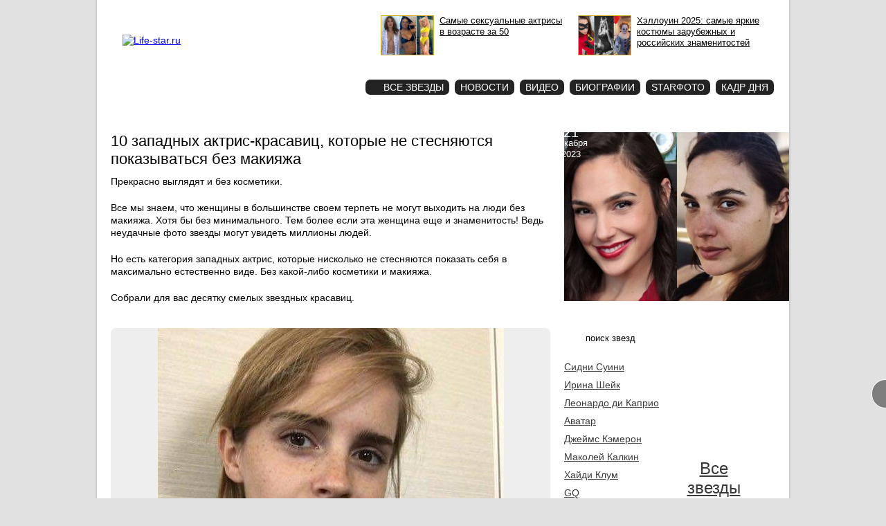

--- FILE ---
content_type: text/html; charset=utf-8
request_url: https://life-star.ru/page/20842
body_size: 11585
content:
<!DOCTYPE html PUBLIC "-//W3C//DTD XHTML 1.0 Strict//EN"
  "http://www.w3.org/TR/xhtml1/DTD/xhtml1-strict.dtd">
<html xmlns="http://www.w3.org/1999/xhtml" xml:lang="en" lang="en">
<head>
<meta http-equiv="Content-Type" content="text/html; charset=utf-8" />
	<title>Актрисы Голливуда и знаменитости без макияжа. Подборка фото | Life-star.ru</title>

    <meta http-equiv="Content-Type" content="text/html; charset=utf-8" />
<link rel="shortcut icon" href="/sites/all/themes/lifestar_new/favicon.gif" type="image/x-icon" />
<meta name="description" content="Прекрасно выглядят и без косметики." />

          <meta property="og:site_name" content="Life-star.ru" />
    <meta property="og:type" content="article" />
    <meta property="og:url" content="https://life-star.ru/page/20842" />
    <meta property="og:title" content="10 западных актрис-красавиц, которые не стесняются показываться без макияжа" />
    <meta property="og:description" content="Прекрасно выглядят и без косметики." />
    <meta property="og:image" content="https://life-star.ru/files/2020/gadot2.jpg" />
  	<link type="text/css" rel="stylesheet" media="all" href="https://life-star.ru/files/css/css_af32bc3d80d8e70dd3aa2f8f2145d891.css" />
	<script type="text/javascript" src="/sites/all/modules/jquery_update/replace/jquery.min.js?2"></script>
<script type="text/javascript" src="/misc/drupal.js?2"></script>
<script type="text/javascript" src="/sites/all/modules/poormanscron/poormanscron.js?2"></script>
<script type="text/javascript" src="/modules/comment/comment.js?2"></script>
<script type="text/javascript" src="/sites/all/modules/ajax_comments/ajax_comments.js?2"></script>
<script type="text/javascript" src="/sites/all/modules/jquery_update/replace/ahah.js?2"></script>
<script type="text/javascript" src="/sites/all/modules/jquery_update/replace/jquery.form.js?2"></script>
<script type="text/javascript" src="/sites/all/themes/lifestar_new/pngFix/jquery.pngFix.js?2"></script>
<script type="text/javascript" src="/sites/all/themes/lifestar_new/flowplayer-3.1.4.min.js?2"></script>
<script type="text/javascript" src="/sites/all/themes/lifestar_new/swfobject.js?2"></script>
<script type="text/javascript" src="/sites/all/themes/lifestar_new/jquery.autocomplete.pack.js?2"></script>
<script type="text/javascript" src="/sites/all/themes/lifestar_new/rounded-corners-min.js?2"></script>
<script type="text/javascript" src="/sites/all/themes/lifestar_new/jquery.cookie.js?2"></script>
<script type="text/javascript" src="/sites/all/themes/lifestar_new/jquery.tooltip.js?2"></script>
<script type="text/javascript" src="/sites/all/themes/lifestar_new/jquery.cycle.all.js?2"></script>
<script type="text/javascript" src="/sites/all/themes/lifestar_new/adwolf.js?2"></script>
<script type="text/javascript">
<!--//--><![CDATA[//><!--
jQuery.extend(Drupal.settings, {"basePath":"\/","cron":{"basePath":"\/poormanscron","runNext":1768836493},"language_mode":0,"language_list":{"en":{"language":"en","name":"English","native":"English","direction":0,"enabled":1,"plurals":0,"formula":"","domain":"","prefix":"","weight":0,"javascript":""}},"clean_url":"1","rows_in_reply":"3","rows_default":"5","always_expand_main_form":0,"blink_new":1,"comment_preview_required":false,"ahah":{"ajax-comments-submit":{"url":"\/ajax_comments\/js\/load","event":"click","keypress":null,"wrapper":"comment-form-content","selector":"#ajax-comments-submit","effect":"ajaxCommentsSubmit","method":"before","progress":{"type":"1bar","message":"Please wait..."},"button":{"op":"Save"}}}});
//--><!]]>
</script>
	<script type="text/javascript">
		$(document).ready(function(){          
                        if($.cookie('tw_popup') == null) {
                            $('#twitter-popup').toggleClass('hide');
                        }          
		});          
          
    /*
        $(document).ready(function(){
            var window_width = $(window).width();                    
            if(window_width > 1200) {
                var popup_left = (window_width - 1004) / 2;              
                $('#stars-popup').css('position', 'fixed').css('left', popup_left - 90).css('top', '220px').show();
            }      
          
            $(window).resize(function(){
                var window_width = $(window).width();                    
                if(window_width > 1200) {
                    var popup_left = (window_width - 1004) / 2;              
                    $('#stars-popup').css('position', 'fixed').css('left', popup_left - 90).css('top', '220px').show();
                } else {
                    $('#stars-popup').hide();
                }
            });
        });
*/
              
		$(document).ready(function(){
      
			/*
        $('#left .node-body p img').mouseover(function() {
          var width = $(this).width();
          $('#show div').width(width);
          $('#show div iframe').width(width);
          var show = $('#show').html();
          $(this).after(show);
          $(this).next('div').slideDown('fast');
          $(this).click(function() {
            $(this).next('div').remove();
          });
        });
*/
			      
			$("#edit-star-search").autocomplete("/star_search.php", {
				width: 215,
				mustMatch: true
				//selectFirst: true
			});
			$('#edit-star-search').click(function() {
				if ($(this).val() == 'поиск звезд') {
					$(this).val('');
				}
			});	
      		
/*
			$('#right .node-image .imagecache-scale_big300').hover(function() {
				$('#ad-img').toggle("slow").fadeTo("fast", 0.7);
			});
*/
      
			$('div').pngFix();
			$('#taxonomy-term-description-switch').click(function(){
				$('.taxonomy-term-description-switch').show();
				$(this).hide();
				return false;
			});
			
			$('.node .node-banner, #left .content-banners').hover(function(){
				$(this).css('background', '#eee');
			}, function(){
				$(this).css('background', '#fff');
			});                        
                        
                        $('#twitter-popup .toggler').click(function(){
                            if($('#twitter-popup').hasClass('hide')) {
                              $.cookie('tw_popup', null);                               
                            } else {
                              $.cookie('tw_popup', '1', { expires: 3 });                             
                            }
                            $('#twitter-popup').toggleClass('hide');
                            return false;
                        });
                        
      		});
    
    $(document).ready(function(){	
      $('#slider').cycle({ 
          // prev:   '#slider-nav .slider-links .prev', 
          // next:   '#slider-nav .slider-links .next, #slider .image',
          prev:   '#slider .slider-arrows .prev', 
          next:   '#slider .slider-arrows .next', 
          pager:   '#slider-nav .slider-pager ul',
          pagerAnchorBuilder: pagerFactory,
          timeout: 0,
          speed: 400,
          fx: 'scrollHorz',
          before: onAfter
      });

      function onAfter(curr, next, opts, fwd) {
       var $ht = $(this).height();

       //set the container's height to that of the current slide
       $(this).parent().stop().animate({height: $ht});
      }
      
      function pagerFactory(idx, slide) {
          //var s = idx > 2 ? ' style="display:none"' : '';
          return '<li><a href="#">'+(idx+1)+'</a></li>';
      };
      
      var slider_height = $('#slider div:first').height();
      $('#slider div:first').height(slider_height);
      
    });    
    
    $(document).ready(function(){
			$('#cadr .day img, .star-cadr .day img').tooltip({ 
				track: true, 
				delay: 0, 
				showURL: false, 
				showBody: " - ", 
				fade: 250 
			});      
    });
    
	</script>
    
	<script type="text/javascript">
		//swfobject.embedSWF("/banner_blogs_top_14.swf", "banner-blogs-top", "600", "90", "9.0.0", false);
	</script>
        	
	
		
  
</head>
<body>

<div id="all">

  <!-- <div class="banner-top"></div> -->

	<div id="top">
		<div id="logo">
                    <div class="header-info">
                        <a href="/contacts">О проекте</a>
                        <a href="/advertise">Реклама</a>
                    </div>
                    <a class="logo-text" href="/" title="Life-star.ru"><img src="/sites/all/themes/lifestar_new/images/logo_text_002.png" title="Life-star.ru" alt="Life-star.ru" /></a>
                </div>
                <div id="starphoto-button">
                  <a href="/starphoto">Star<br/>фото</a>
                </div>
                
		<div id="top-teaser">

            <a href="/page/23791?utm_medium=top" class="t"><img src="https://life-star.ru/files/imagecache/scale_photosmall/2025/sexy-over-50.jpg" alt="" title=""  class="imagecache imagecache-scale_photosmall" width="105" height="79" /><span>Самые сексуальные актрисы в возрасте за 50</span></a><a href="/page/24436?utm_medium=top" class="t"><img src="https://life-star.ru/files/imagecache/scale_photosmall/2025/hw2025.jpg" alt="" title=""  class="imagecache imagecache-scale_photosmall" width="105" height="79" /><span>Хэллоуин 2025: самые яркие костюмы зарубежных и российских знаменитостей</span></a> 
                  
			<!--<div id="DIV_NNN_7181"></div>-->
			<!--<div id="banner-blogs-top"></div>-->
		</div>
		<!--<div id="top_right">-->
			
            
      <div class="hmenu"><ul><li><a href="/allstars" class="menu-allstars"><span class="star">Все звезды</span></a></li><li><a href="/page" class="menu-page">Новости</a></li><li><a href="/video" class="menu-video">Видео</a></li><li><a href="/biography" class="menu-taxonomy/term/4154">Биографии</a></li><li><a href="/starphoto" class="menu-starphoto">Starфото</a><span>Звездные фотогалереи</span></li><li><a href="/images" class="menu-images">Кадр дня</a><span>Наиболее яркие фото дня</span></li></ul><div class="clear"></div></div>      
			      
		<!--</div>-->   

	</div>

		
	<div id="content">
		
		<div id="content-top">			
					</div>
    
        
  		<div id="left">
		
								
				
		
                     
        
		
<div class="node"><h1 class="node-title">10 западных актрис-красавиц, которые не стесняются показываться без макияжа</h1><div class="node-body">

	<p>Прекрасно выглядят и без косметики.</p>
<p>Все мы знаем, что женщины в большинстве своем терпеть не могут выходить на люди без макияжа. Хотя бы без минимального. Тем более если эта женщина еще и знаменитость! Ведь неудачные фото звезды могут увидеть миллионы людей.</p>
<p>Но есть категория западных актрис, которые нисколько не стесняются показать себя в максимально естественно виде. Без какой-либо косметики и макияжа.</p>
<p>Собрали для вас десятку смелых звездных красавиц.</p>
<div id="slider-nav"><div class="slider-pager"><ul></ul></div><div class="clear"></div></div><div id="slider"><div class="slider-item"><div class="image"><div class="slider-arrows"><div class="prev"><span></span></div><div class="next"><span></span></div></div><img src="https://life-star.ru/files/imagecache/slider/emma_watson_20.jpg" alt="Эмма Уотсон" title="Эмма Уотсон"  class="imagecache imagecache-slider" width="500" height="624" /></div><div class="text"><h4>Эмма Уотсон</h4><!--paging_filter--></div></div><div class="slider-item" style="display: none;"><div class="image"><div class="slider-arrows"><div class="prev"><span></span></div><div class="next"><span></span></div></div><img src="https://life-star.ru/files/imagecache/slider/clark.jpg" alt="Эмилия Кларк" title="Эмилия Кларк"  class="imagecache imagecache-slider" width="521" height="650" /></div><div class="text"><h4>Эмилия Кларк</h4><!--paging_filter--></div></div><div class="slider-item" style="display: none;"><div class="image"><div class="slider-arrows"><div class="prev"><span></span></div><div class="next"><span></span></div></div><img src="https://life-star.ru/files/imagecache/slider/green.jpg" alt="Ева Грин" title="Ева Грин"  class="imagecache imagecache-slider" width="500" height="624" /></div><div class="text"><h4>Ева Грин</h4><!--paging_filter--></div></div><div class="slider-item" style="display: none;"><div class="image"><div class="slider-arrows"><div class="prev"><span></span></div><div class="next"><span></span></div></div><img src="https://life-star.ru/files/imagecache/slider/titanik.jpg" alt="Кейт Уинслет" title="Кейт Уинслет"  class="imagecache imagecache-slider" width="521" height="650" /></div><div class="text"><h4>Кейт Уинслет</h4><!--paging_filter--></div></div><div class="slider-item" style="display: none;"><div class="image"><div class="slider-arrows"><div class="prev"><span></span></div><div class="next"><span></span></div></div><img src="https://life-star.ru/files/imagecache/slider/margo_robbie2.jpg" alt="Марго Робби" title="Марго Робби"  class="imagecache imagecache-slider" width="520" height="650" /></div><div class="text"><h4>Марго Робби</h4><!--paging_filter--></div></div><div class="slider-item" style="display: none;"><div class="image"><div class="slider-arrows"><div class="prev"><span></span></div><div class="next"><span></span></div></div><img src="https://life-star.ru/files/imagecache/slider/emma_stone.jpg" alt="Эмма Стоун" title="Эмма Стоун"  class="imagecache imagecache-slider" width="521" height="650" /></div><div class="text"><h4>Эмма Стоун</h4><!--paging_filter--></div></div><div class="slider-item" style="display: none;"><div class="image"><div class="slider-arrows"><div class="prev"><span></span></div><div class="next"><span></span></div></div><img src="https://life-star.ru/files/imagecache/slider/scarlett_0.jpg" alt="Скарлетт Йоханссон" title="Скарлетт Йоханссон"  class="imagecache imagecache-slider" width="500" height="618" /></div><div class="text"><h4>Скарлетт Йоханссон</h4><!--paging_filter--></div></div><div class="slider-item" style="display: none;"><div class="image"><div class="slider-arrows"><div class="prev"><span></span></div><div class="next"><span></span></div></div><img src="https://life-star.ru/files/imagecache/slider/gwinet.jpg" alt="Гвинет Пэлтроу" title="Гвинет Пэлтроу"  class="imagecache imagecache-slider" width="521" height="650" /></div><div class="text"><h4>Гвинет Пэлтроу</h4><!--paging_filter--></div></div><div class="slider-item" style="display: none;"><div class="image"><div class="slider-arrows"><div class="prev"><span></span></div><div class="next"><span></span></div></div><img src="https://life-star.ru/files/imagecache/slider/amanda.jpg" alt="Аманда Сейфрид" title="Аманда Сейфрид"  class="imagecache imagecache-slider" width="460" height="650" /></div><div class="text"><h4>Аманда Сейфрид</h4><!--paging_filter--></div></div><div class="slider-item" style="display: none;"><div class="image"><div class="slider-arrows"><div class="prev"><span></span></div><div class="next"><span></span></div></div><img src="https://life-star.ru/files/imagecache/slider/gadot.jpg" alt="Галь Гадот" title="Галь Гадот"  class="imagecache imagecache-slider" width="521" height="650" /></div><div class="text"><h4>Галь Гадот</h4><!--paging_filter--></div></div></div></div>	
	
		    	
			<div class="node-terms"><ul><li class="vid-1 tid-2982"><a href="/stars/2982" title="Аманда Сейфрид">Аманда Сейфрид</a></li><li class="vid-1 tid-5540"><a href="/stars/5540" title="Галь Гадот">Галь Гадот</a></li><li class="vid-1 tid-16"><a href="/stars/16" title="Гвинет Пэлтроу">Гвинет Пэлтроу</a></li><li class="vid-1 tid-2651"><a href="/stars/2651" title="Ева Грин">Ева Грин</a></li><li class="vid-1 tid-1012"><a href="/stars/1012" title="Кейт Уинслет">Кейт Уинслет</a></li><li class="vid-1 tid-4927"><a href="/stars/4927" title="Марго Робби">Марго Робби</a></li><li class="vid-1 tid-22"><a href="/stars/22" title="Скарлетт Йоханссон">Скарлетт Йоханссон</a></li><li class="vid-1 tid-4216"><a href="/stars/4216" title="Эмилия Кларк">Эмилия Кларк</a></li><li class="vid-1 tid-2661"><a href="/stars/2661" title="Эмма Стоун">Эмма Стоун</a></li><li class="vid-1 tid-747"><a href="/stars/747" title="Эмма Уотсон">Эмма Уотсон</a></li></ul></div>		
		
      		
            <div class="social-icons">
        <div class="social-icons-title">Отправить: </div>                                                           
        <noindex><a class="lj" rel="nofollow" href="http://www.livejournal.com/update.bml?event=&lt;p&gt;Прекрасно выглядят и без косметики.&lt;p&gt;&lt;a href=&quot;https://life-star.ru/page/20842&quot; target=&quot;_blank&quot;&gt;Читать далее...&lt;/a&gt;&lt;/p&gt;&subject=10 западных актрис-красавиц, которые не стесняются показываться без макияжа" target="_blank" title="Livejournal"></a></noindex>
        <noindex><a class="vk" rel="nofollow" href="http://vkontakte.ru/share.php?url=https://life-star.ru/page/20842" target="_blank" title="Вконтакте"></a></noindex>
        <noindex><a class="tw" rel="nofollow" href="http://twitter.com/home?status=https://life-star.ru/page/20842" target="_blank" title="Twitter"></a></noindex>
        <noindex><a class="od" rel="nofollow" href="http://odnoklassniki.ru/dk?st.cmd=addShare&st._surl=https://life-star.ru/page/20842" target="_blank" title="Одноклассники"></a></noindex>
        <noindex><a class="mm" rel="nofollow" href="http://connect.mail.ru/share?share_url=https://life-star.ru/page/20842" target="_blank" title="Мой Мир"></a></noindex>
        <span class="gp"><g:plusone annotation="none"></g:plusone></span>
        
        <!-- Place this render call where appropriate -->
        <script type="text/javascript">
          window.___gcfg = {lang: 'ru'};

          (function() {
            var po = document.createElement('script'); po.type = 'text/javascript'; po.async = true;
            po.src = 'https://apis.google.com/js/plusone.js';
            var s = document.getElementsByTagName('script')[0]; s.parentNode.insertBefore(po, s);
          })();
        </script>
      </div>		
      		
		
	</div>
	
	
<div id="comments">
  <div class="box">

  <h2>Post new comment</h2>

  <div class="content"><div id="comment-preview"></div><form action="/comment/reply/20842"  accept-charset="UTF-8" method="post" id="comment-form">
<div><div class="form-item" id="edit-name-wrapper">
 <label for="edit-name">Your name: <span class="form-required" title="This field is required.">*</span></label>
 <input type="text" maxlength="60" name="name" id="edit-name" size="30" value="" class="form-text required" />
</div>
<div class="form-item" id="edit-mail-wrapper">
 <label for="edit-mail">E-mail: <span class="form-required" title="This field is required.">*</span></label>
 <input type="text" maxlength="64" name="mail" id="edit-mail" size="30" value="" class="form-text required" />
</div>
<div class="form-item" id="edit-comment-wrapper">
 <label for="edit-comment">Comment: <span class="form-required" title="This field is required.">*</span></label>
 <textarea cols="60" rows="15" name="comment" id="edit-comment"  class="form-textarea required"></textarea>
</div>
<input type="hidden" name="pid" id="edit-pid" value=""  />
<input type="hidden" name="form_build_id" id="form-503dabbcb96ae900e5bebd51f2559fd2" value="form-503dabbcb96ae900e5bebd51f2559fd2"  />
<input type="hidden" name="form_id" id="edit-comment-form" value="comment_form"  />
<input type="hidden" name="honeypot_time" id="edit-honeypot-time" value="1768836013"  />
<div class="form-item" id="edit-honeypot-wrapper">
 <label class="option" for="edit-honeypot"><input type="checkbox" name="honeypot" id="edit-honeypot" value="1"   class="form-checkbox" /> Я не робот</label>
</div>
<input type="submit" name="op" id="ajax-comments-submit" value="Save"  class="form-submit" />
<div class="honeypot-textfield"><div class="form-item" id="edit-robot-wrapper">
 <label for="edit-robot">Leave this field blank: </label>
 <input type="text" maxlength="128" name="robot" id="edit-robot" size="20" value="" class="form-text" />
</div>
</div>
</div></form>
</div>
</div>
</div>
    
    <!-- <div class="banner"></div> -->

        
				<div class="see-more"><div id="ala-pager">Смотрите еще</div><div class="clear"></div><ul><li><a href="/page/24562"><img src="https://life-star.ru/files/imagecache/scale_photosmall/2025/amanda-8.jpg" alt="" title=""  class="imagecache imagecache-scale_photosmall" width="105" height="79" /></a><div class="title"><a href="/page/24562">Аманда Сейфрид: искренность, страхи и новая эра актрисы на обложке Who What Wear</a></div></li><li><a href="/page/24541"><img src="https://life-star.ru/files/imagecache/scale_photosmall/2025/kate-winslet.jpg" alt="" title=""  class="imagecache imagecache-scale_photosmall" width="105" height="79" /></a><div class="title"><a href="/page/24541">Кейт Уинслет раскритиковала моду на ботокс, филлеры и препараты для похудения</a></div></li><li><a href="/page/24535"><img src="https://life-star.ru/files/imagecache/scale_photosmall/2025/margo-6.jpg" alt="" title=""  class="imagecache imagecache-scale_photosmall" width="105" height="79" /></a><div class="title"><a href="/page/24535">Марго Робби снялась для нового выпуска британского Vogue </a></div></li><li><a href="/page/24505"><img src="https://life-star.ru/files/imagecache/scale_photosmall/2025/grin5.jpg" alt="" title=""  class="imagecache imagecache-scale_photosmall" width="105" height="79" /></a><div class="title"><a href="/page/24505">Стильная и утонченная Ева Грин в тайваньском Harper’s Bazaar (9 ФОТО)</a></div></li><li><a href="/page/24487"><img src="https://life-star.ru/files/imagecache/scale_photosmall/2025/skarlett-johansson.jpg" alt="" title=""  class="imagecache imagecache-scale_photosmall" width="105" height="79" /></a><div class="title"><a href="/page/24487">Скарлетт Йоханссон сыграет главную роль в новой части «Изгоняющего дьявола»</a></div></li><li><a href="/page/24410"><img src="https://life-star.ru/files/imagecache/scale_photosmall/2025/gwinet2.jpg" alt="" title=""  class="imagecache imagecache-scale_photosmall" width="105" height="79" /></a><div class="title"><a href="/page/24410">53-летняя Гвинет Пэлтроу сделала селфи без штанов</a></div></li><li><a href="/page/24345"><img src="https://life-star.ru/files/imagecache/scale_photosmall/2025/bredli-kuper.jpg" alt="" title=""  class="imagecache imagecache-scale_photosmall" width="105" height="79" /></a><div class="title"><a href="/page/24345">Брэдли Купер сыграет в приквеле «Одиннадцати друзей Оушена» вместо Райана Гослинга</a></div></li><li><a href="/page/24279"><img src="https://life-star.ru/files/imagecache/scale_photosmall/2025/robbie-7.jpg" alt="" title=""  class="imagecache imagecache-scale_photosmall" width="105" height="79" /></a><div class="title"><a href="/page/24279">Марго Робби шокировала шоу-бизнес, появившись в «голом» платье на премьере</a></div></li></ul></div>			
    <div class="star-quote"><a href="/page/24507"><img src="https://life-star.ru/files/imagecache/scale_photosmall/2025/semen.jpg" alt="" title=""  class="imagecache imagecache-scale_photosmall" width="105" height="79" /><span>«</span>Пошла на операцию по уменьшению груди, и сделали мне ее очень плохо. Криворукий врач чуть меня не загубил. Долго не заживала грудь<span>»</span></a><p class="author">&ndash; Анна Семенович</p></div>		    
		<!-- <div id="content-banners-2-small">Yandex Small (1x2)</div> -->
		
		<div id="content-banners-3">
      <!--<div id="DIV_DA_9263"></div>-->
      <div id="teaser_15808"></div>
		</div>
		
					<div id="content-banners-1">
        <div id="n4p_30710">Загрузка...</div>
        <script type="text/javascript" charset="utf-8">
          (function(d,s){
            var o=d.createElement(s);
            o.async=true;
            o.type="text/javascript";
            o.charset="utf-8";
            if (location.protocol == "https:") {
              o.src="https://js-ru.redtram.com/n4p/0/30/ticker_30710.js";
            }
            else {
              o.src="http://js.ru.redtram.com/n4p/0/30/ticker_30710.js";
            }
            var x=d.getElementsByTagName(s)[0];
            x.parentNode.insertBefore(o,x);
          })(document,"script");
        </script>

				<!-- MarketNews Start -->
<!-- 				<div id="MarketGid6481"><center>
				<a href="http://marketgid.com/" target="_blank">Загрузка...</a>
				</center></div> -->
				<!-- MarketNews End -->
			</div>
			
			<!-- <div id="content-banner-right-1"></div> -->

			<!-- <div class="content-banners"></div> -->
		                               
		
		</div>
		
    <div id="right">

		    
    
    <div class="node-image"><img src="https://life-star.ru/files/imagecache/scale_big300/2020/gadot2.jpg" alt="Галь Гадот" title="Галь Гадот"  class="imagecache imagecache-scale_big300" width="325" height="244" /></div><div class="date"><span class="date-number">21 </span>декабря 2023</div>    
    
    
    <div class="banner">
        <!--BEGIN Otclick life-star.ru 240x400 (banner)-->
        <div id="_mt_ot_container_261"></div>
        <script language="JavaScript">
        <!--
        (function(w){
        var wd = w.document;
        w._mt_rnd = w._mt_rnd || Math.floor(Math.random() * 1000000);
        w._mt_referrer = w._mt_referrer || escape(wd.referrer || '');
        try { w._mt_location = w._mt_location || escape(w.top.location.href) }
        catch (e) { w._mt_location = escape(w.location.href) }
        w._MT_jsLoadDelayed = function(b,c,d){var a=wd.createElement("script");
        d&&(a.id=d);a.language="javascript";a.type="text/javascript";a.charset="utf-8";a.async=1;
        a.src=b;if(w.ActiveXObject){var e=!1;a.onload=a.onreadystatechange=function(){
        if(!e&&(!this.readyState||this.readyState==="complete"||this.readyState==="loaded"&&
        this.nextSibling!=null)){e=true;c&&c();a.onload=a.onreadystatechange=null}}}else
        a.onload=c;b=wd.getElementsByTagName("script")[0];b.parentNode.insertBefore(a,b)};
        w._MT_jsLoadDelayed('//otclick-adv.ru/core/code.js?pid=261&rid=' + w._mt_rnd + '&rl=' +
        w._mt_referrer + '&ll=' + w._mt_location + '&ow=' + w.outerWidth + '&oh=' + w.outerHeight + '&sw=' +
        w.screen.width + '&sh=' + w.screen.height + '&pd=' + w.screen.pixelDepth,
        function(){ w._MT_OtclickRun(261) }, '_MT_OT_CODE_261');
        })(window)
        // -->
        </script>
        <!--END Otclick-->            
    </div>

    <div class="banner">
      <!--BEGIN VC Banner life-star.ru (Banner)-->
        <div id="_mt_vc_container_5847"></div>
        <script language="JavaScript">
        <!--
        var _mt_vc_props = _mt_vc_props||{}
        _mt_vc_props[ 5847 ] = {}
        function _MT_jsLoadDelayed(b,c,d){var a=document.createElement("script");
        d&&(a.id=d);a.language="javascript";a.type="text/javascript";a.charset="utf-8";a.async=1;
        a.src=b;if(window.ActiveXObject){var e=!1;a.onload=a.onreadystatechange=function(){
        if(!e&&(!this.readyState||this.readyState==="complete"||this.readyState==="loaded"&&
        this.nextSibling!=null)){e=true;c&&c();a.onload=a.onreadystatechange=null}}}else
        a.onload=c;b=document.getElementsByTagName("script")[0];b.parentNode.insertBefore(a,b)};
        var _mt_rnd = _mt_rnd || Math.floor(Math.random() * 1000000);
        var _mt_proto = _mt_proto || ('https:' == document.location.protocol ? 'https:' : 'http:');
        var _mt_referrer = _mt_referrer || escape(document.referrer || '');
        try { var _mt_location = _mt_location || escape(window.top.location.href) }
        catch (e) { var _mt_location = escape(window.location.href) }
        _MT_jsLoadDelayed(_mt_proto + '//mediatoday.ru/core/code.js?pid=5847&rid=' + _mt_rnd + '&rl=' +
        _mt_referrer + '&ll=' + _mt_location, function(){ _MT_VcBannerRun(5847) }, '_MT_VC_CODE_5847');
        // -->
        </script>
      <!--END VC Banner -->     
    </div>

    <div class="banner">
      <!--MaxLab START-->
      <!--Лаборатория "MaxLab"-->
      <!--Сайт: Все знамениточсти, новости шоу бизнеса-->
      <!--Категория: Афиша / Светская жизнь-->
      <!--Тип баннера: 240x400-->
      <script type="text/javascript">
      <!--
      if (typeof(pr) == 'undefined') { var pr = Math.floor(Math.random() * 4294967295) + 1; }
      if (typeof(document.referrer) != 'undefined') {
        if (typeof(afReferrer) == 'undefined') {
          afReferrer = encodeURIComponent(document.referrer);
        }
      } else {
        afReferrer = '';
      }
      var addate = new Date(); 
      document.write('<scr' + 'ipt type="text/javascript" src="//ads.maxlab.ru/233/prepareCode?p1=blcmf&amp;p2=vd&amp;pct=a&amp;pfc=a&amp;pfb=a&amp;plp=a&amp;pli=a&amp;pop=a&amp;pr=' + pr +'&amp;pt=b&amp;pd=' + addate.getDate() + '&amp;pw=' + addate.getDay() + '&amp;pv=' + addate.getHours() + '&amp;prr=' + afReferrer + '"><\/scr' + 'ipt>');
      // -->
      </script>
      <!--MaxLab END-->     
    </div>

    
			
                                                 
                       
      <div class="banner">
        <!-- // <script type="text/javascript" src="http://bapi.buzzoola.com/dispatch/ACF042EDF74FB312392E4BB059A9E8C0BEACA106930D483D?width=300&version=3&dispatcher=8"></script> -->
      </div>

			<div id="right-banners-1">
                <div id='containerId1663'></div>
                <script>
                  (function(w, d, c, s, t){
                    w[c] = w[c] || [];
                    w[c].push(function(){
                      gnezdo.create({
                        tizerId: 1663,
                        containerId: 'containerId1663'
                      });
                    });
                  })(window, document, 'gnezdoAsyncCallbacks');
                </script>

							</div>                
                  
			<form action="/page/20842"  accept-charset="UTF-8" method="post" id="lifestar-star-search-form">
<div><div class="form-item" id="edit-star-search-wrapper">
 <input type="text" maxlength="128" name="star_search" id="edit-star-search" size="60" value="поиск звезд" class="form-text" />
</div>
<input type="submit" name="op" id="star_search_submit" value="Найти"  class="form-submit" />
<input type="hidden" name="form_build_id" id="form-b5297e2061e2ec941227658bada1c4b4" value="form-b5297e2061e2ec941227658bada1c4b4"  />
<input type="hidden" name="form_id" id="edit-lifestar-star-search-form" value="lifestar_star_search_form"  />

</div></form>
			
      <div id="all-stars"><ul class="list"><li class="star"><a href="/stars/7396" title="Сидни Суини">Сидни Суини</a></li><li class="star"><a href="/stars/3040" title="Ирина Шейк">Ирина Шейк</a></li><li class="star"><a href="/stars/1041" title="Леонардо ди Каприо">Леонардо ди Каприо</a></li><li class="star"><a href="/stars/1832" title="Аватар">Аватар</a></li><li class="star"><a href="/stars/1831" title="Джеймс Кэмерон">Джеймс Кэмерон</a></li><li class="star"><a href="/stars/3998" title="Маколей Калкин">Маколей Калкин</a></li><li class="star"><a href="/stars/13" title="Хайди Клум">Хайди Клум</a></li><li class="star"><a href="/stars/680" title="GQ">GQ</a></li><li class="star"><a href="/stars/3192" title="Harper&#039;s Bazaar">Harper&#039;s Bazaar</a></li><li class="star"><a href="/stars/7559" title="Paramount">Paramount</a></li></ul><div class="stars-bg"></div><div class="all-stars"><a href="/allstars" title="Все звезды">Все звезды</a></div></div>
			
      <div class="cadr-of-day">
        <a href="/images/24626"><img src="https://life-star.ru/files/imagecache/scale_star/cadr/ivleeva_7.jpg" alt="Настя Ивлеева снова стала блондинкой и начала публиковать чуть менее целомудренные фото" title="Настя Ивлеева снова стала блондинкой и начала публиковать чуть менее целомудренные фото"  class="imagecache imagecache-scale_star" width="180" height="243" /></a><a class="title" href="/images/24626">Настя Ивлеева снова стала блондинкой и начала публиковать чуть менее целомудренные фото</a><div class="show"><a href="/images">Кадр <br />дня</a></div>        <div class="clear"></div>
      </div>

      
			<div class="node-photo"><div class="node-title"><a href="/page/23421" title="Алина Загитова снялась в нижнем белье и чулках">Алина Загитова снялась в нижнем белье и чулках</a></div><div class="node-image"><a href="/page/23421" title="Алина Загитова снялась в нижнем белье и чулках"><img src="https://life-star.ru/files/imagecache/scale_photofront/2024/zagi-4.jpg" alt="Алина Загитова снялась в нижнем белье и чулках" title="Алина Загитова снялась в нижнем белье и чулках"  class="imagecache imagecache-scale_photofront" width="215" height="161" /></a></div><div class="node-image-small"><a href="/page/23421" title="Алина Загитова снялась в нижнем белье и чулках"><img src="https://life-star.ru/files/imagecache/scale_photosmall/2024/zagi-1.jpg" alt="Алина Загитова снялась в нижнем белье и чулках" title="Алина Загитова снялась в нижнем белье и чулках"  class="imagecache imagecache-scale_photosmall" width="105" height="79" /></a></div><div class="node-image-small"><a href="/page/23421" title="Алина Загитова снялась в нижнем белье и чулках"><img src="https://life-star.ru/files/imagecache/scale_photosmall/2024/zagi-2.jpg" alt="Алина Загитова снялась в нижнем белье и чулках" title="Алина Загитова снялась в нижнем белье и чулках"  class="imagecache imagecache-scale_photosmall" width="105" height="79" /></a></div><div class="node-allphoto"><a href="/page/23421" title="все фото">все фото</a></div></div>                
                	
			  			<!--<div id="question">
  				  			</div>-->
			
							<div id="right-banners-2">

				</div>
						
						
			
						<!--<div id="right-banners-google">

			</div>-->
						
      <div id="right-banners-3"></div>
     
		</div>
        
	</div>
  
  <div class="clear"></div>	
  
  <div class="best">        
      <ul>
        <li><a href="/page/24303"><img src="https://life-star.ru/files/imagecache/scale_page/2025/berton-monika.jpg" alt="" title=""  class="imagecache imagecache-scale_page" width="133" height="100" /></a><div><a href="/page/24303">Моника Беллуччи и Тим Бёртон расстались спустя три года отношений</a></div></li><li><a href="/page/24423"><img src="https://life-star.ru/files/imagecache/scale_page/2025/per.jpg" alt="" title=""  class="imagecache imagecache-scale_page" width="133" height="100" /></a><div><a href="/page/24423">Кэти Перри и Джастин Трюдо подтвердили роман, появившись на публике вместе (ФОТО) </a></div></li><li><a href="/page/23712"><img src="https://life-star.ru/files/imagecache/scale_page/2025/Oscars-Red-Carpet.jpg" alt="" title=""  class="imagecache imagecache-scale_page" width="133" height="100" /></a><div><a href="/page/23712">Оскар 2025: лучшие наряды церемонии</a></div></li><li><a href="/page/24507"><img src="https://life-star.ru/files/imagecache/scale_page/2025/semen.jpg" alt="" title=""  class="imagecache imagecache-scale_page" width="133" height="100" /></a><div><a href="/page/24507">Анна Семенович призналась в неудачной пластике груди</a></div></li><li><a href="/page/24572"><img src="https://life-star.ru/files/imagecache/scale_page/2025/kurnikova.jpeg" alt="" title=""  class="imagecache imagecache-scale_page" width="133" height="100" /></a><div><a href="/page/24572">Анна Курникова родила четвертого ребенка от Энрике Иглесиаса</a></div></li>      </ul>
      <div class="clear"></div>

        </div>
  
        <!--<div id="footer-adv"></div>-->	
	
  <div id="footer">

  <div id="copyright">life-star.ru<br>© 18+<br>2008-2026</div>
  <div id="footer-menu">
    <ul class="menu"><li class="leaf first"><a href="/allstars">Все звезды</a></li>
<li class="leaf"><a href="/page" title="">Все новости</a></li>
<li class="leaf"><a href="/starphoto">Starфото</a></li>
<li class="leaf"><a href="/video">Видео</a></li>
<li class="leaf"><a href="/images">Кадр дня</a></li>
<li class="leaf last"><a href="/partners" title="">Партнеры</a></li>
</ul>    <div id="copyright-text">При цитировании материалов активная ссылка на сайт обязательна.</div>
  </div>
  <div id="footer-right">

    <div id="counters">
      
      <!-- Yandex.Metrika counter --><script type="text/javascript">(function (d, w, c) { (w[c] = w[c] || []).push(function() { try { w.yaCounter11733241 = new Ya.Metrika({id:11733241, webvisor:true, clickmap:true, trackLinks:true, accurateTrackBounce:true}); } catch(e) { } }); var n = d.getElementsByTagName("script")[0], s = d.createElement("script"), f = function () { n.parentNode.insertBefore(s, n); }; s.type = "text/javascript"; s.async = true; s.src = (d.location.protocol == "https:" ? "https:" : "http:") + "//mc.yandex.ru/metrika/watch.js"; if (w.opera == "[object Opera]") { d.addEventListener("DOMContentLoaded", f, false); } else { f(); } })(document, window, "yandex_metrika_callbacks");</script><noscript><div><img src="//mc.yandex.ru/watch/11733241" style="position:absolute; left:-9999px;" alt="" /></div></noscript><!-- /Yandex.Metrika counter -->      
      
      <!--Rating@Mail.ru counter-->
      <script language="javascript" type="text/javascript">//<![CDATA[
      d=document;var a='';a+=';r='+escape(d.referrer);js=10;//]]></script>
      <script language="javascript1.1" type="text/javascript">//<![CDATA[
      a+=';j='+navigator.javaEnabled();js=11;//]]></script>
      <script language="javascript1.2" type="text/javascript">//<![CDATA[
      s=screen;a+=';s='+s.width+'*'+s.height;
      a+=';d='+(s.colorDepth?s.colorDepth:s.pixelDepth);js=12;//]]></script>
      <script language="javascript1.3" type="text/javascript">//<![CDATA[
      js=13;//]]></script><script language="javascript" type="text/javascript">//<![CDATA[
      d.write('<a href="http://top.mail.ru/jump?from=1517274" target="_top">'+
      '<img src="http://d6.c2.b7.a1.top.mail.ru/counter?id=1517274;t=216;js='+js+
      a+';rand='+Math.random()+'" alt="Рейтинг@Mail.ru" border="0" '+
      'height="31" width="88" \/><\/a>');if(11<js)d.write('<'+'!-- ');//]]></script>
      <noscript><a target="_top" href="http://top.mail.ru/jump?from=1517274">
      <img src="http://d6.c2.b7.a1.top.mail.ru/counter?js=na;id=1517274;t=216" 
      height="31" width="88" border="0" alt="Рейтинг@Mail.ru" /></a></noscript>
      <script language="javascript" type="text/javascript">//<![CDATA[
      if(11<js)d.write('--'+'&#062');//]]></script>
      <!--// Rating@Mail.ru counter-->

      <!--LiveInternet counter--><script type="text/javascript"><!--
      document.write("<a href='http://www.liveinternet.ru/click' "+
      "target=_blank><img src='http://counter.yadro.ru/hit?t18.2;r"+
      escape(document.referrer)+((typeof(screen)=="undefined")?"":
      ";s"+screen.width+"*"+screen.height+"*"+(screen.colorDepth?
      screen.colorDepth:screen.pixelDepth))+";u"+escape(document.URL)+
      ";h"+escape(document.title.substring(0,80))+";"+Math.random()+
      "' alt='' title='LiveInternet: показано число просмотров за 24"+
      " часа, посетителей за 24 часа и за сегодня' "+
      "border='0' width='88' height='31'><\/a>")
      //--></script><!--/LiveInternet-->
      
      <!-- begin of Top100 code -->
      <script id="top100Counter" type="text/javascript" src="http://counter.rambler.ru/top100.jcn?1951492"></script>
      <noscript>
        <a href="http://top100.rambler.ru/navi/1951492/" rel="nofollow">
          <img src="http://counter.rambler.ru/top100.cnt?1951492" alt="Rambler's Top100" border="0" />
        </a>
      </noscript>
      <!-- end of Top100 code -->

    </div>
    <div id="contacts"><a href="/advertise" class="mailto">Реклама</a><br><a href="/contacts" class="contacts">О проекте</a></div>
  </div>
</div>

   

</div>



<div id="twitter-popup" class="hide">
    <iframe allowtransparency="true" frameborder="0" scrolling="no" src="//platform.twitter.com/widgets/follow_button.html?screen_name=life_star_ru&show_count=false&link_color=ffffff&lang=ru" style="width:160px; height:20px;"></iframe>
    <a class="toggler" href="#"></a>
</div>  
  
	<!--<div id="show" style="display: none;"><div style="display: none; width: 325px; height: 70px; position: absolute; margin-top: -70px; background: #CCCCCC; color: #FFFFFF;"><iframe src="http://www.visitweb.com/v/2103" frameborder=0 vspace=0 hspace=0 width=200 height=70 marginwidth=0 marginheight=0 scrolling=no></iframe></div></div>-->

<script>
	flowplayer("player", "/sites/all/themes/lifestar_new/flowplayer-3.1.5.swf", { 
		clip:  { 
			autoPlay: false, 
			autoBuffering: false 
		} 
	});
</script>


<script type="text/javascript">document.write('<scr'+'ipt type="text/jav'+'ascript" async src="//globalteaser.ru/show/?block_id=15808&r='+escape(document.referrer)+'&'+Math.round(Math.random()*100000)+'"></scr'+'ipt>');</script>


<script type="text/javascript">
    // var MarketGidDate = new Date();
    // document.write('<scr'+'ipt type="text/javascript" '+'src="http://jsn.dt00.net/l/i/life-star.ru.6481.js?t='+MarketGidDate.getYear()+MarketGidDate.getMonth()+ '" charset="utf-8" ></scr'+'ipt>');
</script>




<script src='https://news.2xclick.ru/loader.js' async></script>

</body>
</html>


--- FILE ---
content_type: text/html; charset=utf-8
request_url: https://accounts.google.com/o/oauth2/postmessageRelay?parent=https%3A%2F%2Flife-star.ru&jsh=m%3B%2F_%2Fscs%2Fabc-static%2F_%2Fjs%2Fk%3Dgapi.lb.en.2kN9-TZiXrM.O%2Fd%3D1%2Frs%3DAHpOoo_B4hu0FeWRuWHfxnZ3V0WubwN7Qw%2Fm%3D__features__
body_size: 158
content:
<!DOCTYPE html><html><head><title></title><meta http-equiv="content-type" content="text/html; charset=utf-8"><meta http-equiv="X-UA-Compatible" content="IE=edge"><meta name="viewport" content="width=device-width, initial-scale=1, minimum-scale=1, maximum-scale=1, user-scalable=0"><script src='https://ssl.gstatic.com/accounts/o/2580342461-postmessagerelay.js' nonce="3NDjdcQ0slNl-Ap7JaxlMA"></script></head><body><script type="text/javascript" src="https://apis.google.com/js/rpc:shindig_random.js?onload=init" nonce="3NDjdcQ0slNl-Ap7JaxlMA"></script></body></html>

--- FILE ---
content_type: text/css
request_url: https://life-star.ru/files/css/css_af32bc3d80d8e70dd3aa2f8f2145d891.css
body_size: 12950
content:

.node-unpublished{background-color:#fff4f4;}.preview .node{background-color:#ffffea;}#node-admin-filter ul{list-style-type:none;padding:0;margin:0;width:100%;}#node-admin-buttons{float:left;margin-left:0.5em;clear:right;}td.revision-current{background:#ffc;}.node-form .form-text{display:block;width:95%;}.node-form .container-inline .form-text{display:inline;width:auto;}.node-form .standard{clear:both;}.node-form textarea{display:block;width:95%;}.node-form .attachments fieldset{float:none;display:block;}.terms-inline{display:inline;}


fieldset{margin-bottom:1em;padding:.5em;}form{margin:0;padding:0;}hr{height:1px;border:1px solid gray;}img{border:0;}table{border-collapse:collapse;}th{text-align:left;padding-right:1em;border-bottom:3px solid #ccc;}.clear-block:after{content:".";display:block;height:0;clear:both;visibility:hidden;}.clear-block{display:inline-block;}/*_\*/
* html .clear-block{height:1%;}.clear-block{display:block;}/* End hide from IE-mac */



body.drag{cursor:move;}th.active img{display:inline;}tr.even,tr.odd{background-color:#eee;border-bottom:1px solid #ccc;padding:0.1em 0.6em;}tr.drag{background-color:#fffff0;}tr.drag-previous{background-color:#ffd;}td.active{background-color:#ddd;}td.checkbox,th.checkbox{text-align:center;}tbody{border-top:1px solid #ccc;}tbody th{border-bottom:1px solid #ccc;}thead th{text-align:left;padding-right:1em;border-bottom:3px solid #ccc;}.breadcrumb{padding-bottom:.5em}div.indentation{width:20px;height:1.7em;margin:-0.4em 0.2em -0.4em -0.4em;padding:0.42em 0 0.42em 0.6em;float:left;}div.tree-child{background:url(/misc/tree.png) no-repeat 11px center;}div.tree-child-last{background:url(/misc/tree-bottom.png) no-repeat 11px center;}div.tree-child-horizontal{background:url(/misc/tree.png) no-repeat -11px center;}.error{color:#e55;}div.error{border:1px solid #d77;}div.error,tr.error{background:#fcc;color:#200;padding:2px;}.warning{color:#e09010;}div.warning{border:1px solid #f0c020;}div.warning,tr.warning{background:#ffd;color:#220;padding:2px;}.ok{color:#008000;}div.ok{border:1px solid #00aa00;}div.ok,tr.ok{background:#dfd;color:#020;padding:2px;}.item-list .icon{color:#555;float:right;padding-left:0.25em;clear:right;}.item-list .title{font-weight:bold;}.item-list ul{margin:0 0 0.75em 0;padding:0;}.item-list ul li{margin:0 0 0.25em 1.5em;padding:0;list-style:disc;}ol.task-list li.active{font-weight:bold;}.form-item{margin-top:1em;margin-bottom:1em;}tr.odd .form-item,tr.even .form-item{margin-top:0;margin-bottom:0;white-space:nowrap;}tr.merge-down,tr.merge-down td,tr.merge-down th{border-bottom-width:0 !important;}tr.merge-up,tr.merge-up td,tr.merge-up th{border-top-width:0 !important;}.form-item input.error,.form-item textarea.error,.form-item select.error{border:2px solid red;}.form-item .description{font-size:0.85em;}.form-item label{display:block;font-weight:bold;}.form-item label.option{display:inline;font-weight:normal;}.form-checkboxes,.form-radios{margin:1em 0;}.form-checkboxes .form-item,.form-radios .form-item{margin-top:0.4em;margin-bottom:0.4em;}.marker,.form-required{color:#f00;}.more-link{text-align:right;}.more-help-link{font-size:0.85em;text-align:right;}.nowrap{white-space:nowrap;}.item-list .pager{clear:both;text-align:center;}.item-list .pager li{background-image:none;display:inline;list-style-type:none;padding:0.5em;}.pager-current{font-weight:bold;}.tips{margin-top:0;margin-bottom:0;padding-top:0;padding-bottom:0;font-size:0.9em;}dl.multiselect dd.b,dl.multiselect dd.b .form-item,dl.multiselect dd.b select{font-family:inherit;font-size:inherit;width:14em;}dl.multiselect dd.a,dl.multiselect dd.a .form-item{width:10em;}dl.multiselect dt,dl.multiselect dd{float:left;line-height:1.75em;padding:0;margin:0 1em 0 0;}dl.multiselect .form-item{height:1.75em;margin:0;}.container-inline div,.container-inline label{display:inline;}ul.primary{border-collapse:collapse;padding:0 0 0 1em;white-space:nowrap;list-style:none;margin:5px;height:auto;line-height:normal;border-bottom:1px solid #bbb;}ul.primary li{display:inline;}ul.primary li a{background-color:#ddd;border-color:#bbb;border-width:1px;border-style:solid solid none solid;height:auto;margin-right:0.5em;padding:0 1em;text-decoration:none;}ul.primary li.active a{background-color:#fff;border:1px solid #bbb;border-bottom:#fff 1px solid;}ul.primary li a:hover{background-color:#eee;border-color:#ccc;border-bottom-color:#eee;}ul.secondary{border-bottom:1px solid #bbb;padding:0.5em 1em;margin:5px;}ul.secondary li{display:inline;padding:0 1em;border-right:1px solid #ccc;}ul.secondary a{padding:0;text-decoration:none;}ul.secondary a.active{border-bottom:4px solid #999;}#autocomplete{position:absolute;border:1px solid;overflow:hidden;z-index:100;}#autocomplete ul{margin:0;padding:0;list-style:none;}#autocomplete li{background:#fff;color:#000;white-space:pre;cursor:default;}#autocomplete li.selected{background:#0072b9;color:#fff;}html.js input.form-autocomplete{background-image:url(/misc/throbber.gif);background-repeat:no-repeat;background-position:100% 2px;}html.js input.throbbing{background-position:100% -18px;}html.js fieldset.collapsed{border-bottom-width:0;border-left-width:0;border-right-width:0;margin-bottom:0;height:1em;}html.js fieldset.collapsed *{display:none;}html.js fieldset.collapsed legend{display:block;}html.js fieldset.collapsible legend a{padding-left:15px;background:url(/misc/menu-expanded.png) 5px 75% no-repeat;}html.js fieldset.collapsed legend a{background-image:url(/misc/menu-collapsed.png);background-position:5px 50%;}* html.js fieldset.collapsed legend,* html.js fieldset.collapsed legend *,* html.js fieldset.collapsed table *{display:inline;}html.js fieldset.collapsible{position:relative;}html.js fieldset.collapsible legend a{display:block;}html.js fieldset.collapsible .fieldset-wrapper{overflow:auto;}.resizable-textarea{width:95%;}.resizable-textarea .grippie{height:9px;overflow:hidden;background:#eee url(/misc/grippie.png) no-repeat center 2px;border:1px solid #ddd;border-top-width:0;cursor:s-resize;}html.js .resizable-textarea textarea{margin-bottom:0;width:100%;display:block;}.draggable a.tabledrag-handle{cursor:move;float:left;height:1.7em;margin:-0.4em 0 -0.4em -0.5em;padding:0.42em 1.5em 0.42em 0.5em;text-decoration:none;}a.tabledrag-handle:hover{text-decoration:none;}a.tabledrag-handle .handle{margin-top:4px;height:13px;width:13px;background:url(/misc/draggable.png) no-repeat 0 0;}a.tabledrag-handle-hover .handle{background-position:0 -20px;}.joined + .grippie{height:5px;background-position:center 1px;margin-bottom:-2px;}.teaser-checkbox{padding-top:1px;}div.teaser-button-wrapper{float:right;padding-right:5%;margin:0;}.teaser-checkbox div.form-item{float:right;margin:0 5% 0 0;padding:0;}textarea.teaser{display:none;}html.js .no-js{display:none;}.progress{font-weight:bold;}.progress .bar{background:#fff url(/misc/progress.gif);border:1px solid #00375a;height:1.5em;margin:0 0.2em;}.progress .filled{background:#0072b9;height:1em;border-bottom:0.5em solid #004a73;width:0%;}.progress .percentage{float:right;}.progress-disabled{float:left;}.ahah-progress{float:left;}.ahah-progress .throbber{width:15px;height:15px;margin:2px;background:transparent url(/misc/throbber.gif) no-repeat 0px -18px;float:left;}tr .ahah-progress .throbber{margin:0 2px;}.ahah-progress-bar{width:16em;}#first-time strong{display:block;padding:1.5em 0 .5em;}tr.selected td{background:#ffc;}table.sticky-header{margin-top:0;background:#fff;}#clean-url.install{display:none;}html.js .js-hide{display:none;}#system-modules div.incompatible{font-weight:bold;}#system-themes-form div.incompatible{font-weight:bold;}span.password-strength{visibility:hidden;}input.password-field{margin-right:10px;}div.password-description{padding:0 2px;margin:4px 0 0 0;font-size:0.85em;max-width:500px;}div.password-description ul{margin-bottom:0;}.password-parent{margin:0 0 0 0;}input.password-confirm{margin-right:10px;}.confirm-parent{margin:5px 0 0 0;}span.password-confirm{visibility:hidden;}span.password-confirm span{font-weight:normal;}

ul.menu{list-style:none;border:none;text-align:left;}ul.menu li{margin:0 0 0 0.5em;}li.expanded{list-style-type:circle;list-style-image:url(/misc/menu-expanded.png);padding:0.2em 0.5em 0 0;margin:0;}li.collapsed{list-style-type:disc;list-style-image:url(/misc/menu-collapsed.png);padding:0.2em 0.5em 0 0;margin:0;}li.leaf{list-style-type:square;list-style-image:url(/misc/menu-leaf.png);padding:0.2em 0.5em 0 0;margin:0;}li a.active{color:#000;}td.menu-disabled{background:#ccc;}ul.links{margin:0;padding:0;}ul.links.inline{display:inline;}ul.links li{display:inline;list-style-type:none;padding:0 0.5em;}.block ul{margin:0;padding:0 0 0.25em 1em;}

#permissions td.module{font-weight:bold;}#permissions td.permission{padding-left:1.5em;}#access-rules .access-type,#access-rules .rule-type{margin-right:1em;float:left;}#access-rules .access-type .form-item,#access-rules .rule-type .form-item{margin-top:0;}#access-rules .mask{clear:both;}#user-login-form{text-align:center;}#user-admin-filter ul{list-style-type:none;padding:0;margin:0;width:100%;}#user-admin-buttons{float:left;margin-left:0.5em;clear:right;}#user-admin-settings fieldset .description{font-size:0.85em;padding-bottom:.5em;}.profile{clear:both;margin:1em 0;}.profile .picture{float:right;margin:0 1em 1em 0;}.profile h3{border-bottom:1px solid #ccc;}.profile dl{margin:0 0 1.5em 0;}.profile dt{margin:0 0 0.2em 0;font-weight:bold;}.profile dd{margin:0 0 1em 0;}



.field .field-label,.field .field-label-inline,.field .field-label-inline-first{font-weight:bold;}.field .field-label-inline,.field .field-label-inline-first{display:inline;}.field .field-label-inline{visibility:hidden;}.node-form .content-multiple-table td.content-multiple-drag{width:30px;padding-right:0;}.node-form .content-multiple-table td.content-multiple-drag a.tabledrag-handle{padding-right:.5em;}.node-form .content-add-more .form-submit{margin:0;}.node-form .number{display:inline;width:auto;}.node-form .text{width:auto;}.form-item #autocomplete .reference-autocomplete{white-space:normal;}.form-item #autocomplete .reference-autocomplete label{display:inline;font-weight:normal;}#content-field-overview-form .advanced-help-link,#content-display-overview-form .advanced-help-link{margin:4px 4px 0 0;}#content-field-overview-form .label-group,#content-display-overview-form .label-group,#content-copy-export-form .label-group{font-weight:bold;}table#content-field-overview .label-add-new-field,table#content-field-overview .label-add-existing-field,table#content-field-overview .label-add-new-group{float:left;}table#content-field-overview tr.content-add-new .tabledrag-changed{display:none;}table#content-field-overview tr.content-add-new .description{margin-bottom:0;}table#content-field-overview .content-new{font-weight:bold;padding-bottom:.5em;}.advanced-help-topic h3,.advanced-help-topic h4,.advanced-help-topic h5,.advanced-help-topic h6{margin:1em 0 .5em 0;}.advanced-help-topic dd{margin-bottom:.5em;}.advanced-help-topic span.code{background-color:#EDF1F3;font-family:"Bitstream Vera Sans Mono",Monaco,"Lucida Console",monospace;font-size:0.9em;padding:1px;}.advanced-help-topic .content-border{border:1px solid #AAA}

.container-inline-date{width:auto;clear:both;display:inline-block;vertical-align:top;margin-right:0.5em;}.container-inline-date .form-item{float:none;padding:0;margin:0;}.container-inline-date .form-item .form-item{float:left;}.container-inline-date .form-item,.container-inline-date .form-item input{width:auto;}.container-inline-date .description{clear:both;}.container-inline-date .form-item input,.container-inline-date .form-item select,.container-inline-date .form-item option{margin-right:5px;}.container-inline-date .date-spacer{margin-left:-5px;}.views-right-60 .container-inline-date div{padding:0;margin:0;}.container-inline-date .date-timezone .form-item{float:none;width:auto;clear:both;}#calendar_div,#calendar_div td,#calendar_div th{margin:0;padding:0;}#calendar_div,.calendar_control,.calendar_links,.calendar_header,.calendar{width:185px;border-collapse:separate;margin:0;}.calendar td{padding:0;}span.date-display-single{}span.date-display-start{}span.date-display-end{}span.date-display-separator{}.date-repeat-input{float:left;width:auto;margin-right:5px;}.date-repeat-input select{min-width:7em;}.date-repeat fieldset{clear:both;float:none;}.date-views-filter-wrapper{min-width:250px;}.date-views-filter input{float:left !important;margin-right:2px !important;padding:0 !important;width:12em;min-width:12em;}.date-nav{width:100%;}.date-nav div.date-prev{text-align:left;width:24%;float:left;}.date-nav div.date-next{text-align:right;width:24%;float:right;}.date-nav div.date-heading{text-align:center;width:50%;float:left;}.date-nav div.date-heading h3{margin:0;padding:0;}.date-clear{float:none;clear:both;display:block;}.date-clear-block{float:none;width:auto;clear:both;}.date-clear-block:after{content:" ";display:block;height:0;clear:both;visibility:hidden;}.date-clear-block{display:inline-block;}/*_\*/ 	 
 * html .date-clear-block{height:1%;}.date-clear-block{display:block;}/* End hide from IE-mac */

.date-container .date-format-delete{margin-top:1.8em;margin-left:1.5em;float:left;}.date-container .date-format-name{float:left;}.date-container .date-format-type{float:left;padding-left:10px;}.date-container .select-container{clear:left;float:left;}div.date-calendar-day{line-height:1;width:40px;float:left;margin:6px 10px 0 0;background:#F3F3F3;border-top:1px solid #eee;border-left:1px solid #eee;border-right:1px solid #bbb;border-bottom:1px solid #bbb;color:#999;text-align:center;font-family:Georgia,Arial,Verdana,sans;}div.date-calendar-day span{display:block;text-align:center;}div.date-calendar-day span.month{font-size:.9em;background-color:#B5BEBE;color:white;padding:2px;text-transform:uppercase;}div.date-calendar-day span.day{font-weight:bold;font-size:2em;}div.date-calendar-day span.year{font-size:.9em;padding:2px;}



.filefield-icon{margin:0 2px 0 0;}.filefield-element{margin:1em 0;white-space:normal;}.filefield-element .widget-preview{float:left;padding:0 10px 0 0;margin:0 10px 0 0;border-width:0 1px 0 0;border-style:solid;border-color:#CCC;max-width:30%;}.filefield-element .widget-edit{float:left;max-width:70%;}.filefield-element .filefield-preview{width:16em;overflow:hidden;}.filefield-element .widget-edit .form-item{margin:0 0 1em 0;}.filefield-element input.form-submit,.filefield-element input.form-file{margin:0;}.filefield-element input.progress-disabled{float:none;display:inline;}.filefield-element div.ahah-progress,.filefield-element div.throbber{display:inline;float:none;padding:1px 13px 2px 3px;}.filefield-element div.ahah-progress-bar{display:none;margin-top:4px;width:28em;padding:0;}.filefield-element div.ahah-progress-bar div.bar{margin:0;}

.hidden-captcha,.container-inline div.hidden-captcha{display:none;}



.wrapper.tagadelic{text-align:justify;margin-right:1em;}.tagadelic.level1{font-size:1em;}.tagadelic.level2{font-size:1.2em;}.tagadelic.level3{font-size:1.4em;}.tagadelic.level4{font-size:1.6em;}.tagadelic.level5{font-size:1.8em;}.tagadelic.level6{font-size:2em;}.tagadelic.level7{font-size:2.2em;}.tagadelic.level8{font-size:2.4em;}.tagadelic.level9{font-size:2.6em;}.tagadelic.level10{font-size:2.8em;}
.views-exposed-form .views-exposed-widget{float:left;padding:.5em 1em 0 0;}.views-exposed-form .views-exposed-widget .form-submit{margin-top:1.6em;}.views-exposed-form .form-item,.views-exposed-form .form-submit{margin-top:0;margin-bottom:0;}.views-exposed-form label{font-weight:bold;}.views-exposed-widgets{margin-bottom:.5em;}html.js a.views-throbbing,html.js span.views-throbbing{background:url(/sites/all/modules/views/images/status-active.gif) no-repeat right center;padding-right:18px;}div.view div.views-admin-links{font-size:xx-small;margin-right:1em;margin-top:1em;}.block div.view div.views-admin-links{margin-top:0;}div.view div.views-admin-links ul{margin:0;padding:0;}div.view div.views-admin-links li{margin:0;padding:0 0 2px 0;z-index:201;}div.view div.views-admin-links li a{padding:0;margin:0;color:#ccc;}div.view div.views-admin-links li a:before{content:"[";}div.view div.views-admin-links li a:after{content:"]";}div.view div.views-admin-links-hover a,div.view div.views-admin-links:hover a{color:#000;}div.view div.views-admin-links-hover,div.view div.views-admin-links:hover{background:transparent;}div.view div.views-hide{display:none;}div.view div.views-hide-hover,div.view:hover div.views-hide{display:block;position:absolute;z-index:200;}div.view:hover div.views-hide{margin-top:-1.5em;}.views-view-grid tbody{border-top:none;}

.indented{margin-left:25px;}.comment-unpublished{background-color:#fff4f4;}.preview .comment{background-color:#ffffea;}
#comment-form-content,#comment-form-content form{position:relative;zoom:1;}#comment-form #ajax-comments-preview.progress-disabled,#comment-form #ajax-comments-submit.progress-disabled{float:none;}#comment-form  #ahah-progress-edit-preview{float:none;display:inline;}#comment-form .bar{display:none;}#comment-form .percentage{display:none;}#comment-form .message{display:inline;float:none;padding:2px 3em 2px 0.5em;background:#FFFFFF url(/sites/all/modules/ajax_comments/images/progress.gif) repeat-xy scroll 0 0;border:1px solid #00375A;}#comment-form-content .ajax-comments-loader{background:#FFFFFF url(/sites/all/modules/ajax_comments/images/ajax-loader.gif) no-repeat scroll 50% 50%;position:absolute;left:0;right:0;top:0;bottom:0;opacity:0.8;-ms-filter:"progid:DXImageTransform.Microsoft.Alpha(Opacity=80)";filter:alpha(opacity=80);}.ajax-comments-processed a.pressed{text-decoration:none;border-bottom:1px dotted;outline:0;}


.honeypot-textfield{display:none !important;}
*{outline:0;}body{padding:0;margin:0;font-family:Arial;font-size:14px;background-color:#E1E1E1;}html,body{height:100%;}tbody{border:0;}h1,h2,h3,h4{padding:0;margin:0;font-weight:normal;}h3{color:#A49A00;font-size:18px;}h4{font-size:16px;}p{padding:10px 0;margin:0;line-height:18px;}ul,.item-list ul{margin:0;padding:0;}.clear{clear:both;}.clear-left{clear:left;}h2.node-title{line-height:22px;}h2.node-title a:link,h2.node-title a:visited{font-size:20px;color:#000000;}.blog-date{color:#A49A00;font-size:18px;}#left .node-photo h2.node-title{width:640px;}#all{position:relative;margin:0 auto;background:#FFFFFF;border-width:0 2px;border-color:#CCCCCC;border-style:solid;width:1000px;min-height:100%;z-index:1;}body.branding{background-color:#e4d7cf;background-image:url(/sites/all/themes/lifestar_new/branding/ciklovita_bg.jpg);background-position:50% 0;background-repeat:repeat-y;}.branding-link{display:block;position:absolute;left:0;top:0;min-height:700px;width:100%;height:100%;background:url(/sites/all/themes/lifestar_new/branding/ciklovita_1920.jpg) 50% 0 no-repeat;}.newyear-button{background-image:url(/sites/all/themes/lifestar_new/images/bg_starphoto_002_newyear.png) !important;}
#all .banner-top{width:728px;margin:0 auto;}#top{float:left;width:1000px;position:relative;background:url(/sites/all/themes/lifestar_new/images/bg_top_002.png) 0 0 no-repeat;}#top-teaser{position:absolute;right:10px;top:22px;width:580px;height:80px;}#top-teaser a{color:#000;}#top-teaser .t{display:block;float:left;width:265px;margin:0 20px 0 0;font-size:13px;line-height:16px;}#top-teaser .t:hover{color:#333;}#top-teaser .t img{float:left;width:75px;height:56px;margin:0 5px 5px 0;border:1px solid #D5B72B;}#top-teaser .t span{display:block;margin:0 0 0 85px;}#banner-blogs-top{margin:10px 0 0;}#logo{float:left;left:5px;width:277px;height:176px;position:relative;z-index:2;background:url(/sites/all/themes/lifestar_new/images/logo_bg_002.png) 0 0 no-repeat;}#logo .logo-text{position:absolute;left:32px;top:50px;z-index:5;}#logo .header-info{position:absolute;right:40px;top:7px;z-index:5;}#logo .header-info a{margin:0 0 0 5px;font-size:11px;color:#fff;}#top_right{float:left;margin:20px 0 0 35px;}#starphoto-button{position:absolute;left:235px;top:10px;width:156px;height:114px;padding:55px 0 0;z-index:1;background:url(/sites/all/themes/lifestar_new/images/bg_starphoto_002.png) 0 0 no-repeat;text-align:center;}#starphoto-button.new-year{background:url(/sites/all/themes/lifestar_new/images/bg_starphoto_002_newyear.png) 0 0 no-repeat;}#starphoto-button a{font-size:22px;color:#fff;text-transform:uppercase;}#starphoto-button a:hover{color:#ccc;}#top ul.main-menu{float:left;margin:0 0 15px;font-size:26px;}#top ul.main-menu li{float:left;list-style:none;padding:0 20px 0 0;}#top ul.main-menu li a:link,#top ul.main-menu li a:visited{color:#000000;text-decoration:none;}#top ul li.menu-53 a:link,#top ul li.menu-53 a:visited{color:#c80000;}#top ul li.menu-h a:link,#top ul li.menu-h a:visited{color:#006600;}#top .fast-links{position:absolute;left:400px;top:125px;}#top .fast-links a{margin:0 10px 0 0;padding:7px 0 0;border-top:1px solid;font-size:12px;color:#666;text-decoration:none;text-transform:uppercase;}#top .fast-links a:hover,#top .fast-links a.active{color:#000;}#top .hmenu{position:absolute;left:388px;top:115px;}#top .hmenu li{float:left;list-style:none;margin:0 8px 0 0;}#top .hmenu li:last-child{margin-right:0;}#top .hmenu li a{display:block;float:left;padding:3px 8px 3px 8px;font-size:14px;color:#fff;text-decoration:none;text-transform:uppercase;border-radius:7px;background:#232323 url(/sites/all/themes/lifestar_new/images/menu_bg.png) 100% 0 no-repeat;}#top .hmenu li a:hover{color:#ddd;background-color:#333;}#top .hmenu li a.active{color:#aaa;background-color:#333;}#top .hmenu li a.menu-lawsonscup{width:91px;height:39px;margin:0 0 0 2px;padding:0;font-size:0;border-radius:none;background:url(/sites/all/themes/lifestar_new/images/lawsenscup_menu.png) !important;}#top .hmenu li a .star{padding:0 0 0 18px;background:url(/sites/all/themes/lifestar_new/images/menu_star.png) 0 1px no-repeat;}#top .hmenu li a .football{color:#edca35;}#top .hmenu li > span{display:none;position:absolute;left:0;top:27px;font-size:13px;color:#888;}#top .hmenu li:hover span{display:block;}#top .hmenu li > span a{float:none;display:inline;padding:0;color:#888 !important;text-transform:none !important;text-decoration:none !important;background:none;border-radius:0;border:none !important;}
#content{float:left;position:relative;width:1000px;padding:15px 0 30px;}#content-top{float:left;width:1000px;}#left{float:left;width:675px;}#right{float:left;width:325px;padding:0 0 50px;}#content .left-col{float:left;width:720px;margin:0 0 20px;}#content .mainnews{float:left;position:relative;width:355px;margin:0 15px 20px 0;padding:0 0 15px;background-color:#eee;}#content .mainnews .item{width:325px;padding:10px 15px 15px;}#content .mainnews .item img{float:left;margin:0 15px 0 0;}#content .mainnews .item .txt{float:left;padding:10px 0 0;}#content .mainnews .item .txt .title{margin:0 0 10px;}#content .mainnews .item .txt .title a{font-size:18px;line-height:22px;color:#000;}#content .mainnews .item .txt .title a:hover{color:#666;}#content .mainnews .item .txt .teaser{color:#393939;}#content .mainnews .nav{float:left;margin:0 0 0 15px;}#content .mainnews .nav li{list-style:none;float:left;width:20px;height:20px;margin:0 8px 0 0;line-height:20px;text-align:center;color:#fff;background-color:#393939;border-radius:15px;cursor:pointer;}#content .mainnews .nav li.activeSlide{color:#393939;background-color:#ecc52c;}#content .mainnews .all{display:block;float:right;margin:0 15px 0 0;padding:3px 15px 5px;font-size:14px;color:#fff;background-color:#393939;border-radius:15px;}#content .lastnews{float:left;width:320px;}#content .lastnews .item{float:left;margin:0 0 7px;}#content .lastnews .item.even{background-color:#eee;}#content .lastnews .item img{float:left;border-right:5px solid #fff;}#content .lastnews .item a.title{display:block;margin:0 0 0 118px;padding:5px 5px 0 0;font-size:14px;line-height:18px;color:#393939;}#content .lastnews .item a:hover{color:#000;}#content .three.item{float:left;width:200px;margin:0 20px 15px 15px;}#content .three.item img{margin:0 0 3px;}#content .three.item a.title{display:block;padding:0 3px;font-size:16px;color:#000;}#content .three.item a:hover{color:#393939;}#content .starphoto{position:relative;margin:0 0 20px;padding:20px 20px 10px;background-color:#eee;}#content .starphoto .photo{margin:0 0 20px;}#content .starphoto .images{position:relative;float:left;width:430px;margin:0 10px 0 0;}#content .starphoto .images:hover .all-photos{color:#fff;}#content .starphoto .images .large{float:left;margin:0 6px 0 0;font-size:0;line-height:0;border:1px solid #fff;}#content .starphoto .images .small{float:left;font-size:0;line-height:0;border:1px solid #fff;}#content .starphoto .images .small-1{margin:0 0 8px;}#content .starphoto .images .all-photos{display:block;position:absolute;left:245px;top:70px;width:51px;height:60px;padding:17px 13px 0;text-align:center;color:#000;background:url(/sites/all/themes/lifestar_new/images/all_photo_bg_001.png) 0 0 no-repeat;z-index:1;}#content .starphoto .text{float:left;width:240px;padding:10px 0 0;color:#393939;}#content .starphoto .text h3{margin:0 0 10px;font-size:18px;}#content .starphoto .text h3 a{color:#000;}#content .starphoto .text h3 a:hover{color:#666;}#content .starphoto .item{float:left;width:280px;margin:0 5px 15px 0;}#content .starphoto .item .image{position:relative;float:left;display:block;margin:0 10px 0 0;font-size:0;}#content .starphoto .item .image span{display:block;position:absolute;left:0;top:0;width:133px;height:100px;background:url(/sites/all/themes/lifestar_new/images/photo_01.png) 81px 48px no-repeat;}#content .starphoto .item a.title{float:left;width:130px;margin:5px 0 0;line-height:18px;color:#222;}#content .starphoto .item a.title:hover{color:#000;}#content .starphoto .all{position:absolute;display:block;right:30px;bottom:20px;width:80px;height:100px;padding:0 10px;line-height:90px;font-size:16px;color:#fff;text-align:center;text-transform:uppercase;background:url(/sites/all/themes/lifestar_new/images/bg_starphoto_002_small.png) 0 0 no-repeat;}#content .starphoto .all span{display:inline-block;vertical-align:middle;line-height:20px;text-decoration:underline;}#content .starphoto .all:hover{color:#ccc;}#content .starphoto .cadr-of-day{position:absolute;bottom:140px;right:30px;width:240px;min-height:180px;margin:10px 0 0;text-align:center;}#content .starphoto .cadr-of-day img{opacity:0.5;transform:rotate(3deg);-webkit-transform:rotate(3deg);-moz-transform:rotate(3deg);-o-transform:rotate(3deg);-ms-transform:rotate(3deg);}#content .starphoto .cadr-of-day img:hover{opacity:0.7;}#content .starphoto .cadr-of-day .title{position:absolute;left:0;top:20px;width:200px;padding:20px;font-size:16px;line-height:20px;color:#fff;background-color:#000;opacity:0.8;}#content .starphoto .cadr-of-day .title:hover{opacity:0.9;}#content .starphoto .cadr-of-day .show{display:block;position:absolute;left:0;bottom:20px;width:220px;padding:10px;font-size:20px;text-transform:uppercase;color:#000;background-color:#ffe469;opacity:0.8;}#content .starphoto .cadr-of-day .show:hover{opacity:0.9;}#content .stars-block{margin:0 0 20px;padding:10px 0 0 20px;}#content .stars-block .stars-list{float:left;width:320px;margin:0 20px 0 0;}#content .stars-block .stars-list .list{padding:0 0 0 5px;}#content .stars-block .stars{width:635px;padding:0;}#content .video-block{position:relative;margin:0 20px 70px;padding:20px 0 0;border-top:7px solid #efce33;}#content .video-block h3{margin:0 0 15px;}#content .video-block h3 a{color:#000;}#content .video-block h3 a:hover{color:#666;}#content .video-block .video{float:left;margin:0 10px 0 0;}#content .video-block .item{float:left;margin:0 0 7px;width:380px;}#content .video-block .item:hover{background-color:#eee;}#content .video-block .item:hover a.title{color:#000;}#content .video-block .item .image{position:relative;float:left;display:block;margin:0 10px 0 0;font-size:0;}#content .video-block .item .image span{display:block;position:absolute;left:0;top:0;width:133px;height:100px;background:url(/sites/all/themes/lifestar_new/images/video.png) 50% 50% no-repeat;}#content .video-block .item a.title{float:left;width:235px;margin:5px 0 0;font-size:16px;line-height:22px;color:#393939;}#content .video-block .all{display:block;position:absolute;right:20px;top:12px;padding:3px 20px 5px;font-size:16px;color:#fff;background-color:#393939;border-radius:15px;z-index:10;}#content .video-block .all:hover{color:#000;background-color:#efce33;}#content .right-col{float:right;width:240px;min-height:264px;margin:0 30px 20px 0;}#content .right-col .banner{padding:0 0 10px;}#content .right-col .banner img{max-width:240px;}.last-frontmain{float:left;width:675px;padding:0 0 10px 0;}#left .node-image{float:left;padding:0 15px 15px 0;}#right .node-image{padding:0 0 10px 0;}#right .node-photo{float:left;margin:0 0 15px;}#right .node-photo .node-image{float:left;padding:0 5px 15px 0;}.node-content{float:left;padding:0 20px 20px 0;width:655px;}.blog-teaser{padding:0 20px 20px 20px;width:635px;}.node-teaser{font-size:14px;padding:10px 0 0;color:#888888;}#slider{margin:0 0 25px;}#slider .slider-arrows div{position:absolute;height:100%;}#slider .slider-arrows div span{position:absolute;width:100px;height:100px;top:50%;margin-top:-50px;}#slider .slider-arrows div:hover span{border-radius:10px;opacity:0.5;box-shadow:0 0 1px #999;}#slider .slider-arrows .prev{left:0;width:30%;}#slider .slider-arrows .prev span{left:20px;}#slider .slider-arrows .prev:hover span{background:#eee url(/sites/all/themes/lifestar_new/images/prev_image_top.png) -14px -14px no-repeat;}#slider .slider-arrows .next{right:0;width:70%;}#slider .slider-arrows .next span{right:20px;}#slider .slider-arrows .next:hover span{background:#eee url(/sites/all/themes/lifestar_new/images/next_image_top.png) -14px -14px no-repeat;}#slider .slider-item{background-color:#eee;border-radius:7px;}#slider .image{position:relative;width:635px;margin:15px 0 10px;text-align:center;cursor:pointer;font-size:0;line-height:0;}#slider .text{padding:0 15px;color:#333;}#slider .text p{padding:0 0 10px;}#slider .text h4{margin:0 0 10px;font-size:18px;text-align:center;}#slider-nav .slider-pager{float:left;margin:0 0 10px -20px;padding:0 25px 0 20px;background:#EDC732;border-radius:0 25px 25px 0;}#slider-nav .slider-pager ul li{float:left;margin:0;padding:0 1px;font-size:17px;list-style:none;}#slider-nav .slider-pager ul li a{padding:0 7px;display:block;line-height:36px;color:#000;}#slider-nav .slider-pager ul li a:hover{color:#666;}#slider-nav .slider-pager.more-15 ul li a{padding:0 3px;font-size:16px;}#slider-nav .slider-pager.more-20 ul li a{padding:0 2px;font-size:15px;}#slider-nav .slider-pager ul li.activeSlide a{color:#fff;background-color:#333;text-decoration:none;}#slider-nav .slider-links{float:right;padding:12px 0 0;}#slider-nav .slider-links a{padding:0 5px;}#cadr{width:960px;padding:10px 10px 10px 30px;}#cadr .years-months{margin:0 0 25px;}#cadr .years{display:inline-block;margin:0 30px 0 0;}#cadr .year{display:inline-block;margin:0 3px 0 0;padding:3px 10px;background-color:#333;border-radius:7px;color:#fff;}#cadr .month{display:inline-block;padding:3px 10px;color:#666;text-decoration:none;background-color:#eee;text-shadow:0 0 1px #888;border-radius:7px;}#cadr .month:hover{text-shadow:none;}#cadr .month.active{color:#fff;background-color:#AC2B8C;text-shadow:none;}#left .star-cadr{float:right;margin:0 0 10px 15px;}#left .star-cadr-full{float:none;margin:10px 0;}#right .star-cadr{float:left;width:320px;}#left .star-cadr h3,#right .star-cadr h3{margin:0 0 7px;}#cadr .day,#left .star-cadr .day,#right .star-cadr .day{float:left;margin:0 15px 15px 0;padding:5px 5px 2px;background-color:#000;border-radius:7px;}#cadr .day .date,#left .star-cadr .day .cadr-date,#right .star-cadr .day .cadr-date{margin:0 0 5px;font-size:10px;color:#fff;text-align:center;}#cadr .day img,#left .star-cadr .day img,#right .star-cadr .day img{opacity:0.7;}#cadr .day img:hover,#left .star-cadr .day img:hover,#right .star-cadr .day img:hover{opacity:1;}#left .cadr-image{position:relative;margin:10px 0 15px;text-align:center;background-color:#000;font-size:0;line-height:0;}#left .cadr-image .date{position:absolute;right:10px;bottom:15px;font-size:14px;color:#FFA500;}#left .cadr-nav a{position:absolute;top:0;height:100%;}#left .cadr-nav a span{position:absolute;width:100px;height:100px;top:50%;margin-top:-50px;}#left .cadr-nav a:hover span{border-radius:10px;opacity:0.5;box-shadow:0 0 1px #999;}#left .cadr-nav .prev{left:0;width:30%;}#left .cadr-nav .prev span{left:20px;}#left .cadr-nav .prev:hover span{background:#eee url(/sites/all/themes/lifestar_new/images/prev_image_top.png) -14px -14px no-repeat;}#left .cadr-nav .next{right:0;width:70%;}#left .cadr-nav .next span{right:20px;}#left .cadr-nav .next:hover span{background:#eee url(/sites/all/themes/lifestar_new/images/next_image_top.png) -14px -14px no-repeat;}#left .node-video{display:inline-block;width:200px;margin:0 20px 20px 0;padding:0 0 10px;vertical-align:top;}#left .node-video:hover{background-color:#eee;}#left .node-video:hover h2 a{color:#666;}#left .node-video .node-image{padding:0 0 3px;}#left .node-video h2{padding:0 10px;font-size:14px;line-height:16px;}#left .node-video h2 a{color:#000;}#footer-adv{clear:both;padding:10px 20px 0;background:#eee;}#footer-adv td{padding:0 7px 0 0 !important;vertical-align:top !important;}#footer-adv div{padding:2px 0 5px !important;}#footer-adv a{font-size:11px !important;color:#000 !important;}}#content .stars-front{float:left;padding:0 0 25px;}#content .stars-front .star{float:left;width:200px;padding:0 25px 0 0;}#content .stars-front .star.last{padding:0;}#content .stars-front h3.star-name{float:left;width:200px;padding:0 0 5px;text-align:right;font-size:15px;}#content .stars-front h3.star-name a:link,#left .stars-front h3.star-name a:visited{color:#000000;}#content .stars-front .star-image{float:left;}#content .stars-front .star-number{float:left;position:relative;width:48px;height:48px;margin:-145px 0 0 -20px;padding:10px 0 0;font-size:24px;text-align:center;background:url(/sites/all/themes/lifestar_new/images/star_number_bg_001.png) no-repeat;}#stars-cloud{float:left;padding:0 20px 30px 38px;text-align:center;}#stars-cloud a.tagadelic{padding:7px}#stars-cloud a.level6,#stars-cloud a.level3{color:#000000;}#stars-cloud a.level5,#stars-cloud a.level2{color:#888888;}#stars-cloud a.level4,#stars-cloud a.level1{color:#393939;}.all-news{float:left;width:77px;height:90px;margin:-15px 10px 20px 5px;padding:35px 25px 0;text-align:center;background:url(/sites/all/themes/lifestar_new/images/all_news_bg_001.png) no-repeat;}.all-news a:link,.all-news a:visited{font-size:20px;color:#FFFFFF;}#content-top .top-stars{float:left;width:1000px;padding:0 0 15px;}#content-top .top-stars .star{position:relative;float:left;width:280px;padding:0 0 0 38px;}#content-top .top-stars .star-number{position:absolute;left:5px;top:10px;width:77px;height:77px;font-size:34px;line-height:76px;text-align:center;background:url(/sites/all/themes/lifestar_new/images/all_photo_bg_001.png) no-repeat;z-index:2;}#content-top .top-stars h3.star-name{position:absolute;left:60px;bottom:25px;z-index:2;}#content-top .top-stars h3.star-name a{font-size:22px;color:#FFFFFF;text-decoration:none;background:#000000;padding:3px 5px;}#content .stars{float:left;padding:5px 0 20px 38px;}#content .stars .star{position:relative;float:left;width:210px;height:160px;margin:0 0 15px;padding:0;}#content .stars h3.star-name{float:left;width:180px;padding:0 0 5px;text-align:right;font-size:15px;}#content .stars h3.star-name a{color:#000000;}#content .stars .star:hover a{color:#666;}#content .stars .star-image{float:left;}#content .stars .star-number{position:absolute;left:-23px;top:30px;width:46px;height:46px;line-height:46px;font-size:24px;text-align:center;background:url(/sites/all/themes/lifestar_new/images/star_number_bg_001.png) no-repeat;}.node-photo .node-title{float:left;font-size:18px;padding:0 0 5px;}.node-photo .node-title a:link,.node-photo .node-title a:visited{color:#000000;}.node-photo .node-image{float:left;padding:0 5px 15px 0;}.node-image-small{float:left;line-height:0;padding:0 0 3px;}.node-allphoto{float:left;width:57px;height:62px;margin:-125px 0 0 -40px;padding:15px 10px 0;text-align:center;background:url(/sites/all/themes/lifestar_new/images/all_photo_bg_001.png) no-repeat;}.node-allphoto a:link,.node-allphoto a:visited{color:#000000;}#right .star-info{float:left;width:320px;margin:0 0 20px;}#right .star-info .item{line-height:18px;}#right .star-info .label{float:left;width:180px;font-size:13px;color:#4b083c;text-align:right;text-transform:uppercase;}#right .star-info .label span{font-size:14px;margin:0 10px;}#right .star-info .value{float:left;font-size:12px;color:#666;}#right .star-info .zodiac div{float:right;width:22px;height:18px;background:url(/sites/all/themes/lifestar_new/images/zodiac.png) 0 0 no-repeat;}#right .star-info .zodiac .zodiac-4{background-position:-20px 0;}#right .star-info .zodiac .zodiac-5{background-position:-39px 0;}#right .star-info .zodiac .zodiac-6{background-position:-58px 0;}#right .star-info .zodiac .zodiac-7{background-position:-77px 0;}#right .star-info .zodiac .zodiac-8{background-position:-97px 0;}#right .star-info .zodiac .zodiac-9{background-position:-117px 0;}#right .star-info .zodiac .zodiac-10{background-position:-140px 0;}#right .star-info .zodiac .zodiac-11{background-position:-162px 0;}#right .star-info .zodiac .zodiac-12{background-position:-181px 0;}#right .star-info .zodiac .zodiac-1{background-position:-200px 0;}#right .star-info .zodiac .zodiac-2{background-position:-218px 0;}#right .star-twitter{float:left;margin:0 0 15px;}#right .star-blog{float:left;width:300px;margin:0 0 10px;}#right .star-blog .star-blog-title{width:282px;height:80px;margin:0 0 5px;padding:7px 5px 5px 15px;background:#000;}#right .star-blog .star-blog-title.blue{background:url(/sites/all/themes/lifestar_new/images/star_blog_title_blue.png) 0 0 no-repeat;}#right .star-blog .star-blog-title.gold{background:url(/sites/all/themes/lifestar_new/images/star_blog_title_gold.png) 0 0 no-repeat;}#right .star-blog .star-blog-title.blue p{float:left;width:195px;color:#ccc;}#right .star-blog .star-blog-title.gold p{float:left;width:195px;color:#666;}#right .star-blog .star-blog-title h3{float:left;width:195px;font-size:22px;}#right .star-blog .star-blog-title.blue h3 a{color:#fff;}#right .star-blog .star-blog-title.gold h3 a{color:#000;}#right .star-blog .star-blog-title img{float:right;margin:0 7px 0 0;border:1px solid #fff;}#right .star-blog ul.star-blog-list li{width:290px;margin:0 0 7px 10px;list-style:none;font-size:14px;}#right .star-blog ul.star-blog-list li a{color:#666;}#right .star-blog ul.star-blog-list li a:hover{color:#000;}#right .term-star-blog-link{float:right;width:61px;height:85px;margin:-280px 270px 0 -20px;padding:23px 10px 0;font-size:14px;text-align:center;background:url(/sites/all/themes/lifestar_new/images/date_bg_002.png) no-repeat;}#right .term-star-blog-link a:link,#right .term-star-blog-link a:visited{color:#FFFFFF;}#right .term-star-blog{float:left;margin:-70px 0 0 15px;background:#000;color:#fff;padding:5px 10px;font-size:20px;}#right .polling{float:left;width:210px;margin:0 0 20px;padding:10px 20px 15px;background-color:#f6f6f6;border:1px solid #ccc;border-radius:7px;}#right .polling .title{margin:0 0 10px;font-size:13px;font-weight:bold;color:#393939;}#right .polling .field-field-image{margin:0 0 7px;text-align:center;}#right .polling form label{font-size:13px;color:#333;}#right .polling .form-radios{margin:0 0 15px;}#right .polling .form-item{margin:0 0 3px;}#right .polling .form-submit{padding:3px 10px;border:0;color:#000;background-color:#E2C123;border-radius:7px;box-shadow:0 0 1px #bbb;cursor:pointer;}#right .polling .form-submit:hover{box-shadow:none;}#right .polling .res{margin:0 0 10px 5px;font-size:13px;color:#666;}#right .polling .res .text{margin:0 0 1px;}#right .polling .res .bar .foreground{height:5px;background-color:#E2C123;}#right .polling .total{padding:5px;font-size:11px;}#all-stars{float:left;margin:10px 20px 10px 0;padding:0 0 10px;border-bottom:1px solid #eee;}#all-stars .stars-bg{float:left;width:55px;height:56px;margin:20px 0 0 10px;background:url(/sites/all/themes/lifestar_new/images/stars_bg_001.png) no-repeat;}#all-stars h3.star-name{text-align:left;font-size:15px;}#all-stars .list{float:left;width:140px;}#all-stars .list li{list-style:none;margin:0 0 10px;}#all-stars .list li a{color:#393939;}#all-stars .list li a:hover{color:#000;}#all-stars div.all-stars{float:left;width:92px;height:112px;margin:30px 5px 0;padding:35px 25px 0;font-size:24px;text-align:center;line-height:28px;background:url(/sites/all/themes/lifestar_new/images/all_stars_bg_001.png) no-repeat;}#all-stars div.all-stars a{color:#393939;}#all-stars div.all-stars a:hover{color:#000;}#right .cadr-of-day{position:relative;float:left;width:180px;margin:0 0 15px;border:1px dashed #fff;line-height:0;background-color:#000;}#right .cadr-of-day:hover img{opacity:0.7;}#right .cadr-of-day img{opacity:0.5;}#right .cadr-of-day .title{position:absolute;display:block;top:0;width:110px;padding:10px 60px 0 10px;color:#fff;font-size:14px;line-height:18px;text-decoration:none;}#right .cadr-of-day .show{position:absolute;right:-100px;top:30px;width:80px;height:81px;background:url(/sites/all/themes/lifestar_new/images/date_bg_002.png) 0 0 no-repeat;}#right .cadr-of-day .show a{position:absolute;display:block;top:20px;width:80px;text-align:center;font-size:16px;line-height:18px;color:#fff;}#lifestar-star-search-form{float:left;width:231px;height:24px;margin:15px 0 10px;background:url(/sites/all/themes/lifestar_new/images/star_search_clear.png) no-repeat;}#edit-star-search-wrapper{float:left;width:140px;margin:2px 0 0 29px;//margin:3px 0 0 15px;_margin:3px 0 0 10px;position:relative;}#edit-star-search{float:left;width:140px;_width:130px;border:0;}#star_search_submit{float:right;width:62px;height:24px;padding:1px 0 3px 2px;font-size:12px;color:#FFFFFF;border:0;background:url(/sites/all/themes/lifestar_new/images/star_search_button_clear.png) no-repeat;position:relative;}h1.term-name{font-size:26px;padding:0 50px 20px;text-align:right;}.taxonomy-term-description{font-size:14px;padding:0 20px 20px;}#taxonomy-term-description-switch{color:#A49A00;text-decoration:none;border-bottom:1px dotted;font-weight:bold;}.taxonomy-term-description-switch{display:none;}#right .term-image{float:left;padding:0 0 15px;}#right .top-stars{float:left;width:61px;height:85px;margin:-280px 0 0 -30px;padding:20px 10px 0;font-size:16px;text-align:center;background:url(/sites/all/themes/lifestar_new/images/date_bg_002.png) no-repeat;}#right .top-stars a:link,#right .top-stars a:visited{color:#FFFFFF;}#pager{float:left;width:440px;height:29px;padding:9px 20px;margin:30px 15px 20px 0;background:url(/sites/all/themes/lifestar_new/images/pager_bg_001.png) no-repeat;}ul.pager li{float:left;list-style:none;margin:0 10px 0 0;font-size:16px;}ul.pager li.pager-previous{margin:0 20px 0 0;}ul.pager li.pager-next{margin:0 0 0 10px;}.node-body ul.pager li{margin:0 10px 0 0;}.node{float:left;width:635px;padding:0 20px 10px;}h1.node-title{float:left;font-size:22px;width:620px;}.node .cadr-title{position:relative;padding:7px 130px 7px 10px;font-size:18px;line-height:26px;background-color:#eee;}.node .cadr-title h1{display:inline;font-size:18px;line-height:26px;}.node .cadr-title a{color:#AC2B8C;}.node .cadr-title span{padding:0 10px;color:#888;}.node .cadr-title .url{padding:0 5px 0 0;text-align:right;}.node .cadr-title .url a{font-size:12px;color:#666;}.node .cadr-title .url a:hover{color:#888;}.node .cadr-title .like{position:absolute;right:10px;top:10px;}.node .cadr-title #vk_like{display:inline-block;}.node a{color:#666;}.node a:hover{color:#333;}.node a.gold{color:#ab1191;}.node-body blockquote{margin:0;padding:10px 30px 10px 50px;font-size:18px;line-height:24px;font-style:italic;color:#888;}.node-body blockquote p{line-height:24px;}.node-body q{display:block;padding:10px 30px 10px 50px;font-size:18px;line-height:24px;font-style:italic;color:#888;text-indent:-9px;quotes:none;}.node-body img{max-width:600px;width:auto;height:auto;}.node-body ul{margin:0 0 0 30px;}.node-body ul li{margin:0 0 5px;}.node-body{float:left;width:635px;}.node-body .line{padding:0;border-bottom:1px dotted #999;}.node-body .after-body{color:#666;}.node .node-banner{float:right;width:240px;margin:10px 15px 5px 10px;}.node .node-banner table{background:none !important;}.node-images{float:left;width:630px;padding:10px 0;}.node-images img{border:2px solid #CCCCCC;margin:0 10px 5px 0;}.click-for-zoom{float:left;width:630px;font-size:11px;color:#666666;padding:0 0 3px 0;}.node .video{padding:10px 0;}.node .links{float:left;margin:0 0 0 -20px;position:relative;}.node .node-terms{float:left;min-height:32px;margin:5px 0 0;padding:3px 0 15px 50px;background:url(/sites/all/themes/lifestar_new/images/tags_bg_001.png) no-repeat;}.node .node-terms ul li{float:left;line-height:18px;list-style:none;margin:0 5px 7px 0;}.node .node-terms ul li.vid-2 a{color:#fff;}.node .node-terms ul li.tid-177 a{background-color:#ac619a;}.node .node-terms ul li.tid-177 a:hover{color:#fff;background-color:#AC2B8C;}.node .node-terms ul li.tid-3842 a{background-color:#393939;}.node .node-terms ul li.tid-3842 a:hover{color:#000;background-color:#efce33;}.node .node-terms ul li a{padding:3px 8px;color:#333;font-size:13px;background:#ececec;text-decoration:none;border-radius:7px;}.node .node-terms ul li a:hover{color:#000;background:#d9d9d9;}.node-banner-line{float:left;width:620px;margin:15px 0;}#vrcteam_ad_baner1 > div > yatag > yatag{width:100% !important;}.node .social-icons{float:left;width:600px;margin:0 0 20px;}.node .social-icons .social-icons-title{float:left;padding:10px 0 0;margin:0 10px 0 0;color:#888;text-transform:uppercase;font-size:16px;font-weight:bold;}.node .social-icons a{float:left;margin:0 10px 0 0;width:35px;height:35px;background:url(/sites/all/themes/lifestar_new/images/social_icons.png) 0 0 no-repeat;}.node .social-icons a.lj:hover{background-position:0 -32px;}.node .social-icons a.vk{background-position:-43px 0;}.node .social-icons a.vk:hover{background-position:-43px -32px;}.node .social-icons a.od{background-position:-85px 0;}.node .social-icons a.od:hover{background-position:-85px -32px;}.node .social-icons a.mm{background-position:-130px 0;}.node .social-icons a.mm:hover{background-position:-130px -32px;}.node .social-icons a.fb{background-position:-170px 0;}.node .social-icons a.fb:hover{background-position:-170px -32px;}.node .social-icons a.tw{background-position:-210px 0;}.node .social-icons a.tw:hover{background-position:-210px -32px;}.node .social-icons .gp{float:left;padding:5px 0 0 10px;}#comments{float:left;width:635px;padding:15px 20px 10px;}#comments h3{margin:0 0 5px;color:#ac2b8c;}#comments .attention{margin:0 0 15px;padding:0;font-size:11px;color:#888;}#comments .comment{margin:0 0 15px;padding:0 0 0 22px;background:url(/sites/all/themes/lifestar_new/images/comment7.png) 0 5px no-repeat;}#comments .comment .content .name a{color:#666;font-weight:bold;}#comments .comment .content.comment-admin a{color:#AC2B8C;}#comments .comment .content{padding:3px 0;color:#333;font-size:13px;}#comments .comment .content.comment-admin{padding:7px;color:#000;background:#eee;}#comments .comment .content .date{color:#888;font-size:10px;}#comments .comment .links li{padding:0;margin:0 10px 0 0;font-size:11px;}#comments .comment .links li a{color:#AC2B8C;text-decoration:none;border-bottom:1px dashed;}#comments .error{background:none;font-size:12px;color:#A49A00;font-weight:bold;margin:0 0 5px;border:0;}#comments .error ul{margin:0 0 0 10px;}#comments .indented{margin:0 0 0 20px;}#comments .indented .error{margin:0 0 0 25px;}#comments .box h2{height:26px;margin:0 0 5px;padding:0 0 0 35px;background:url(/sites/all/themes/lifestar_new/images/comment_write.png) 0 2px no-repeat;}#comments .box h2 a{color:#ac2b8c;text-decoration:none;border-bottom:1px dashed;}.indented #comment-form{margin:0 0 10px 25px;}#comment-form label{margin:0 0 3px;color:#666;font-weight:normal;}#comment-form .form-text{padding:2px 5px;border:1px solid #888;}#comment-form .form-textarea{padding:2px 5px;border:1px solid #888;}#comment-form .form-submit{padding:3px 7px;background:#393939;color:#fff;border:0;}#comment-form .captcha{width:250px;}#comment-form .captcha img{float:right;margin:10px 0 0;}#comments #pager{float:none;margin-left:-20px;}#ala-pager{float:left;clear:both;width:160px;height:29px;padding:9px 0 9px 35px;margin:15px 0 5px 0;font-size:15px;background:url(/sites/all/themes/lifestar_new/images/ala_pager_bg_001.png) no-repeat;}.see-more{float:left;}.see-more ul{float:left;margin:0 0 15px;}.see-more ul li.zebra{background-color:#f9f9f9;}.see-more ul li{display:inline-block;width:315px;margin:0 10px 15px 0;padding:0 5px 0 0;list-style:none;color:#a49a00;vertical-align:top;}.see-more ul li img{float:left;margin:0 10px 0 0;}.see-more ul li .title{margin:3px 0 0 115px;}.see-more ul li a{padding:3px 0 0;color:#393939;font-size:14px;line-height:18px;}.see-more ul li:hover{background-color:#eee;}.see-more ul li:hover a{color:#666;}.node #pager{margin:10px 0;}.see-more .all-news{position:absolute;width:77px;height:90px;top:-50px;right:10px;padding:35px 25px 0;text-align:center;background:url(/sites/all/themes/lifestar_new/images/all_news_bg_001.png) no-repeat;}.see-more .all-news a:link,.see-more .all-news a:visited{font-size:20px;color:#FFFFFF;}#left .star-quote{position:relative;float:left;width:400px;margin:0 0 25px 80px;padding:25px 20px 20px 100px;font-size:17px;line-height:22px;font-style:italic;color:#888;background-color:#eee;box-shadow:1px 1px 5px #ccc;border-radius:7px;}#left .star-quote a{color:#888;text-decoration:none;}#left .star-quote a:hover{color:#666;}#left .star-quote img{position:absolute;left:-50px;top:20px;border:10px solid #eee;border-radius:7px;box-shadow:1px 1px 3px #bbb;}#left .star-quote span{padding:0 1px;color:#999;}#left .star-quote .author{padding:10px 30px 0 0;font-size:14px;color:#666;text-align:right;}#right .date{float:left;width:49px;height:90px;margin:-280px 0 0 -30px;padding:15px 17px 0 15px;position:relative;font-size:13px;line-height:16px;text-align:center;color:#FFFFFF;background:url(/sites/all/themes/lifestar_new/images/date_bg_002.png) no-repeat;}#right .date .date-number{display:block;font-size:20px;}#right .date a:link,#right .date a:visited{color:#FFFFFF;}.hot-news{float:left;margin:0 0 0 -20px;position:relative;background:url(/sites/all/themes/lifestar_new/images/hotnews_bg_001.png) no-repeat;}.hot-news h3{width:316px;height:25px;margin:0 0 0 19px;padding:7px 0 7px 10px;color:#FFFFFF;background:#393939;}.hot-news ul{width:320px;padding:10px 5px 10px 20px;}.hot-news ul li{float:left;width:320px;list-style:none;margin:0 0 7px 0;}.hot-news ul li a:link,.hot-news ul li a:visited{color:#000000;font-size:13px;}#left .node-photo{float:left;width:640px;padding:0 0 20px 10px;}#left .node-photo .node-image{clear:both;padding:0 5px 0 0;}#left .node-photo .node-image-small{padding:0 5px 10px 0;}#left .node-photo .node-allphoto{margin:-150px 0 0 245px;_margin:-150px 0 0 120px;position:relative;}#top-banners-left{float:left;width:450px;height:100px;margin:15px 0 20px;background:#CCCCCC;}#top-banners-right{float:right;width:450px;height:100px;margin:15px 0 20px;padding:5px 0 0;}#top-banners-right .item-list{float:left;width:400px;padding:0 15px 0 0;}#top-banners-right-bg{float:left;width:35px;height:75px;background:url(/sites/all/themes/lifestar_new/images/starbox_bg_001.png) no-repeat right top;}#top-banners-right ul li{list-style:none;text-align:right;}#top-banners-right ul li a:link,#top-banners-right ul li a:visited{color:#888888;}#content-banners-google{float:left;width:500px;margin:25px 0 10px 15px;}#front-content-banner{float:left;width:450px;margin:-20px 20px 30px 20px;}#left .content-banners{float:left;width:590px;margin:10px 0 10px 10px;padding:5px;border:1px solid #ccc;border-radius:10px;-moz-border-radius:10px;-webkit-border-radius:10px;}#left .content-banners td{width:33%;}#left .content-banners	a{font-size:12px;color:#393939;}#left .content-banners	a:hover{color:#000;}#left .content-banners img{margin:3px 5px 0 0 !important;}#content-banners-1{float:left;width:600px;margin:10px 0;}#content-banners-1 table{width:600px;}#content-banners-1 table td{padding:0 !important;}#content-banners-1 table td div{padding:0 !important;}#content-banners-1 table td img{margin:0 10px 10px 0 !important;}#content-banners-1 table td .mctitle{text-decoration:none !important;}#content-banners-1 table td a.mctitle{display:block !important;padding:0 0 5px 0 !important;font-weight:normal !important;font-family:Arial !important;font-size:18px !important;color:#000 !important;text-decoration:underline !important;}#content-banners-1 #rt_table_30710{border-spacing:0 !important;}#content-banners-1 #rt_table_30710 .rt_photo_30710{padding-bottom:5px !important;}#content-banners-1 #rt_table_30710 .rt_title_30710_div{margin:0 0 10px;}#content-banners-1 #rt_table_30710 .rt_title_30710_div a{font-size:16px !important;line-height:18px !important;font-weight:normal !important;}#content-banners-1 table td a{font-family:Arial !important;font-size:14px !important;}#content-banner-right-1{float:left;padding:20px;}#content-banners-2-small{float:left;width:140px;height:250px;margin:50px 10px 0;background:#CCCCCC;}#content-banners-3{float:left;width:616px;height:95px;margin:20px 0 30px;padding:10px 20px 0 5px;background:url(/sites/all/themes/lifestar_new/images/left_yellow_bg_001.png) no-repeat;}#content-banners-3 table{margin:0 0 15px 5px;}#content-banners-3 div{margin:0 !important;}#content-banners-3 table td{width:33% !important;}#content-banners-3 td a{color:#000000 !important;line-height:16px;font-size:13px;}#content-banners-3 td img{margin:0 10px 0 0 !important;}#content-banners-3{}#smi2adblock_7974{line-height:16px;padding:10px 0 0 10px;text-align:left;}#smi2adblock_7974 table a:link,#smi2adblock_7974 table a:visited{font-size:13px;color:#393939;text-decoration:underline;}#smi2adblock_7974 table a:hover{text-decoration:underline;}#smi2adblock_7974 a:link,#smi2adblock_7974 a:visited{color:#888888;}#smi2adblock_7974 div a{font-size:10px !important;}#content-banners-4{float:left;width:600px;margin:10px 0;}#content-banners-4 td{padding:0 0 10px 0 !important;vertical-align:top !important;}#content-banners-4 img{border:1px solid #ccc !important;margin:0 10px 0 0 !important;}#left .banner240{float:left;}#left .banner{float:left;width:600px;padding:5px 0 0 20px;}#right-banners-1{float:left;width:280px;margin:0 0 15px;}#right-banners-1 a{font-size:14px !important;color:#393939 !important;line-height:20px;}#right-banners-1 .gnezdo_cell{border-left:0 !important;}#right-banners-1 .gnezdo_header{border-bottom:2px solid #ccc !important;color:#ccc !important;}#right-banners-1 .gnezdo_img{margin:0 8px 10px 0 !important;}#right-banners-1 .gnezdo_cell_shop{clear:none !important;margin:5px 0 0 !important;}#right .banner{float:left;margin:5px 0 20px;}#right .banner-text{float:left;width:260px;margin:0 0 20px;padding:15px;font-size:13px;line-height:16px;color:#666;border:1px dashed #666;border-radius:7px;background-color:#eee;}#right .banner-text a{color:#333;}#right .banner-like{display:block;margin:0 0 20px;}#right .banner-like img{border:1px solid #ccc;}#right .right-banners{float:left;width:280px;margin:10px 0;}#right .right-banners a{color:#393939 !important;}#NM929 table.NM_c929{width:100% !important;}#NM929 table.NM_c929 .NM_g929{width:180px !important;}#NM929 table.NM_c929 .NM_g929 a{font-size:12px !important;}#right-banners-1 td{vertical-align:top !important;}#right-banners-1 td b{font-weight:normal !important;}#Teaser_Block_17347 td{vertical-align:top !important;padding:0 5px 0 0 !important;}#Teaser_Block_17347 table table{margin:0 0 15px;}#Teaser_Block_17347 br{display:none;}#teaser_block_table_15808,#teaser_block_table_15808 #teaser_block_td{background:none !important;}#right-banners-img{float:left;width:280px;margin:0 0 15px;}#right-banners-google{float:left;margin:15px 0;}#right-banners-2{float:left;width:280px;margin:5px 0 15px;}#right-banners-2 .teasernet_adva{font-size:12px !important;color:#888888 !important;}#right-banners-2 td{vertical-align:top !important;padding:7px 10px 0 0 !important;}#right-banners-2 a{color:#000000;}#right-banners-3{float:left;width:280px;margin:10px 0 15px;}#right-banners-3 .rt-n-1275__table .rt-n-1275__cell{padding:0 0 10px !important;}#right-banners-3 .rt-n-1275__outer .rt-n-1275__title{font-family:Arial !important;font-weight:normal !important;line-height:18px !important;}#right-banners-3 .rt-n-1275__outer .rt-n-1275__desc{font-family:Arial !important;}#MarketGid2128 table{width:200px;margin:0 40px 15px;}#MarketGid2128 a{font-family:Arial !important;}#question{float:left;width:210px;min-height:77px;margin:20px 0 20px 0;padding:0 0 0 90px;background:url(/sites/all/themes/lifestar_new/images/question.png) no-repeat;}#question a{font-size:18px;color:#000;}#question p{margin:10px 0 0;padding:0;font-size:11px;color:#888;}#player{display:block;width:425px;height:344px;}#node-form{float:left;width:620px;padding:20px;}.admin-table{margin:0 20px;font-size:13px;}.admin-table tr.check{background:#ffff99;}.admin-table tr:hover{background:#ccc;}.admin-table th{padding:3px 10px 5px;border-bottom:1px solid #ccc;}.admin-table td{padding:3px 10px 5px;border-bottom:1px solid #ebebeb;}.admin-table td a{color:#333;}.submit-form{margin:15px 0 0 20px;}.best{position:relative;width:100%;padding:10px 0 0;background-color:#eee;}.best ul{margin:0 0 0 10px;}.best li{float:left;width:180px;margin:0 0 20px 15px;list-style:none;}.best li img{margin:0 0 3px;}.best li a{font-size:13px;color:#393939;}.best li a:hover{color:#666;}.partner{float:left;width:650px;padding:15px 0 25px;}.partner .partner-banner{float:left;width:150px;padding:0 20px 0 0;}.partner .partner-content{float:left;width:480px;}.partner .partner-title{float:left;width:480px;font-size:16px;color:#A49A00;padding:0 0 10px 0;font-weight:bold;}.partner .partner-desc{float:left;width:480px;padding:0 0 5px 0;font-size:12px;}.partner .partner-desc{float:left;width:460px;}.partner .partner-link a{font-size:12px;color:#393939;}#top_right li.menu-260 a{float:left;width:143px;height:39px;background:url(/sites/all/themes/special/eurovision_2010_menu.jpg) no-repeat 0 0;}#twitter-popup{position:fixed;right:0;bottom:130px;width:160px;height:20px;padding:8px 0 8px 30px;background:#666;border:1px solid #fff;border-right:0;border-radius:20px 0 0 20px;opacity:0.8;z-index:10;}#twitter-popup.hide{width:20px;padding:10px 0;}#twitter-popup.hide iframe{display:none;}#twitter-popup .toggler{display:block;position:absolute;left:4px;top:0;width:20px;height:36px;border-right:1px solid #888;background:url(/sites/all/themes/lifestar_new/images/tw_arrows.png) 7px 13px no-repeat;}#twitter-popup.hide .toggler{background-position:-9px 13px;}#recommend{position:fixed;overflow:hidden;right:-280px;bottom:40px;width:250px;height:255px;padding:12px 10px 10px 15px;background:#eee;border-right:none;border-radius:7px 0 0 7px;box-shadow:0 1px 4px #000;z-index:10;}#recommend .teaser{padding:0 10px 3px 0;}#recommend .t-img{float:left;}#recommend .t-title{margin:5px 0 0 80px;font-size:13px;line-height:16px;}#recommend .t-title a{color:#000;}#recommend .t-title a:hover{color:#666;}#recommend .close{position:absolute;display:block;right:15px;bottom:10px;padding:0 0 0 16px;color:#666;font-size:12px;}#left .star-profile{float:left;margin:0 0 20px;background:#393939;border-radius:0 15px 15px 0;}#left .star-profile li{float:left;list-style:none;}#left .star-profile li a{float:left;display:block;padding:7px 10px;color:#fff;}#left .star-profile li.first a{padding-left:20px;}#left .star-profile li.last a{margin-right:-1px;padding-right:20px;border-radius:0 13px 13px 0;}#left .star-profile li a:hover{color:#ccc;}#left .star-profile li a.active{color:#000;background-color:#edc732;text-decoration:none;}#left .star-page{margin:0 0 10px;padding:0 20px;}#left .star-page .star-profile{margin-left:-20px;}#left .star-page h3{margin:0 0 10px;}#left .star-page .star-info{margin:0 0 15px;}#left .star-page .star-images{margin:0 0 15px;position:relative;}#left .star-page .star-images .node-image{padding-right:5px;}#left .star-page .star-images .node-image-small{margin:0 3px 0 0;}#left .star-page .star-images .node-allphoto{position:absolute;left:245px;top:83px;margin:0;}#left .star-page .star-news{position:relative;padding:0 0 15px;border-bottom:1px solid #bbb;}#left .star-page .star-news .all-news{position:absolute;top:45px;right:30px;}#left .star-page .star-news ul{width:430px;margin:0 0 0 19px;}#left .star-page .star-news ul li{margin:0 0 10px;font-size:15px;line-height:20px;color:#A49A00;}#left .star-page .star-news ul li a{color:#393939;}#left .star-page .star-news ul li a:hover{color:#666;}#stars-popup{display:none;width:76px;padding:7px;font-size:11px;background:#ccc;border-radius:7px 0 0 7px;}#stars-popup p{padding:0;margin:0 0 15px;line-height:12px;}#stars-popup a{color:#333;}#stars-popup a:hover{color:#000;}#tooltip{position:absolute;z-index:3000;background-color:#333;padding:5px 10px;max-width:250px;}#tooltip h3,#tooltip div{margin:0;font-size:16px;color:#FFFFFF;}
#footer{position:relative;clear:both;width:980px;height:77px;padding:20px 10px 0;background-color:#ddd;}#footer .link{position:absolute;right:30px;top:0px;font-size:14px;color:#666;}#footer .link a{color:#666;text-decoration:none;font-size:11px;}#footer .link a:hover{color:#333;}.partner-block{position:absolute;top:-80px;right:20px;width:285px;padding:10px;font-size:12px;border:1px solid #ccc;border-radius:7px;background:#f3f3f3;}.partner-block a{color:#333;text-decoration:none;}.partner-block a:hover{color:#000;text-decoration:underline;}#copyright{float:left;width:131px;height:57px;background:url(/sites/all/themes/lifestar_new/images/copyright_bg_001.png) no-repeat;text-align:center;color:#FFFFFF;font-size:14px;padding:20px 0 0;}#footer-menu{float:left;width:400px;padding:25px 0 0 20px;}#copyright-text{float:left;font-size:12px;padding:10px 0 0;}#footer-right{float:right;width:400px;}#counters{float:left;width:275px;height:42px;padding:30px 10px 0 0;}#contacts{float:left;width:104px;height:45px;margin:16px 0 0;padding:16px 0 0;text-align:center;font-size:13px;color:#666666;line-height:18px;background:url(/sites/all/themes/lifestar_new/images/contacts_bg_001.png) no-repeat;}#contacts a.mailto{color:#888888;}#contacts a.contacts{color:#000000;}.contacts{font-size:12px;}.contacts p{padding:5px 0;}#footer-menu ul.menu{float:left;width:420px;font-size:13px;}#footer-menu ul.menu li{float:left;list-style:none;padding:0 7px 0 0;margin:0;}#footer-menu ul.menu li a:link,#footer-menu ul.menu li a:visited{color:#666666;}
.ac_results{padding:0px;border:1px solid black;background-color:white;overflow:hidden;z-index:99999;margin:5px 0 0 -20px;}.ac_results ul{width:100%;list-style-position:outside;list-style:none;padding:0;margin:0;}.ac_results li{margin:0px;padding:2px 5px;cursor:default;display:block;font:menu;font-size:12px;line-height:16px;overflow:hidden;}.ac_loading{background:white url(/sites/all/themes/lifestar_new/indicator.gif) right center no-repeat;}.ac_odd{background-color:#eee;}.ac_over{background-color:#393939;color:white;}


--- FILE ---
content_type: application/javascript; charset=utf-8
request_url: https://mediatoday.ru/core/code.js?pid=5847&rid=498216&rl=&ll=https%3A//life-star.ru/page/20842
body_size: 1599
content:
window._ons = {}

window._mt_vc_adv = (window._mt_vc_adv||{})
window._mt_vc_adv[ 5847 ] = {
	'stub':'',
	'channel_height':'400',
	'channel_width':'240',
	'visitor_id':'VUesXkGRdsZGmyt',
	'classify_agent_url': '//mediatoday.ru/storage/classify/agent.js',
	'classify_url': '//mediatoday.ru/inventory/classify',
	'tmpl_run':'_MT_VcBannerStubRun'
}

function _MT_VcBannerRun(placeId)
{
	if (typeof placeId == 'undefined')
		return;

	if (typeof _mt_vc_props[ placeId ] == 'undefined')
		return;
	if (typeof _mt_vc_adv[ placeId ] == 'undefined')
		return;

	var ad = _mt_vc_adv[ placeId ]

	var ad_empty = true
	for(var prop in ad) {
		if(ad.hasOwnProperty(prop)) {
			ad_empty = false;
			break;
		}
	}
	if (ad_empty)
		return;

	var container = document.getElementById('_mt_vc_container_' + placeId)
	if (! container)
		return;

	eval(ad.tmpl_run)(placeId, ad, container)
}

function _MT_setIframeContent (f, c) {
		
	var doc;
	if (f.contentDocument) // FF Chrome
	  doc = f.contentDocument;
	else if ( f.contentWindow ) // IE
	  doc = f.contentWindow.document;
		
	doc.open()
	doc.write('<html><head><title>Advertisement</title></head><body style="margin:0; padding:0; overflow:hidden;">')
	doc.write(c)
	doc.write('</body></html>')
	doc.close()
}

function _MT_VcBannerStubRun(placeId, ad, ct)
{
	_MT_jsLoadDelayed(ad.classify_agent_url, function() {

		classifyAgent(ad.classify_url, ad.visitor_id);

	}, null);
	
	if (typeof ad.stub == 'undefined' || ad.stub == '')
		return;

	ct.style.margin = '0'
	ct.style.padding = '0'
	ct.style.marginLeft = 'auto'
	ct.style.marginRight = 'auto'

	var f = document.createElement('iframe')
	ct.appendChild(f)

	f.frameBorder = '0'
	f.scrolling = 'no'
	f.horizontalscrolling = 'no'
	f.verticalscrolling = 'no'

	f.height = ad.channel_height
	f.width = ad.channel_width
	f.marginHeight = '0'
	f.marginWidth = '0'
	f.padding = '0'
	f.marginLeft = 'auto'
	f.marginRight = 'auto'

	_MT_setIframeContent(f, ad.stub);
}

(() => {
	(fetch('https://cr-frontend.weborama-tech.ru/cr?key=mediatoday&url=https%3A%2F%2Fmediatoday.ru%2Fc%2Fm.gif%3Fs%3D15%26id%3D{WEBO_CID}', { method:'GET', keepalive:true, credentials:'include' }));
	(fetch('https://mediatoday.ru/c/m_notice.gif?s=15&e=10994400&cc=10994415', { method:'GET', keepalive:true, credentials:'include' }));
	(fetch('https://x01.aidata.io/0.gif?pid=5341096&id=VUesXkGRdsZGmyt', { method:'GET', keepalive:true, credentials:'include' }));
	(fetch('https://mediatoday.ru/c/m_notice.gif?s=24&e=10994400&cc=10994424', { method:'GET', keepalive:true, credentials:'include' }));
	(fetch('https://match.ohmy.bid/cm?dsp_id=89&uid=VUesXkGRdsZGmyt', { method:'GET', keepalive:true, credentials:'include' }));
	(fetch('https://mediatoday.ru/c/m_notice.gif?s=34&e=10994400&cc=10994370', { method:'GET', keepalive:true, credentials:'include' }));
	(fetch('https://dmg.digitaltarget.ru/1/7178/i/i?a=942&e=VUesXkGRdsZGmyt&i=1498216', { method:'GET', keepalive:true, credentials:'include' }));
	(fetch('https://mediatoday.ru/c/m_notice.gif?s=43&e=10994400&cc=10994379', { method:'GET', keepalive:true, credentials:'include' }));
	(fetch('https://bs.serving-sys.ru/Serving/adServer.bs?cn=sync&c=1&pli=1088660546&puid=VUesXkGRdsZGmyt&rtu=https%3A%2F%2Fmediatoday.ru%2Fc%2Fm.gif%3Fs%3D67%26id%3D', { method:'GET', keepalive:true, credentials:'include' }));
	(fetch('https://mediatoday.ru/c/m_notice.gif?s=67&e=10994400&cc=10994339', { method:'GET', keepalive:true, credentials:'include' }));
})();
